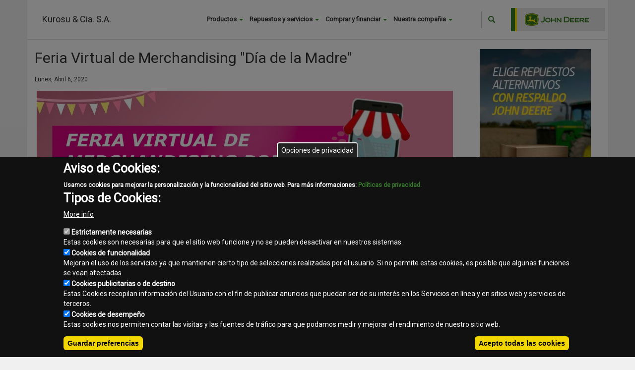

--- FILE ---
content_type: text/html; charset=UTF-8
request_url: https://www.kurosu.com.py/node/3753
body_size: 10881
content:
<!DOCTYPE html>
<html  lang="es" dir="ltr" prefix="content: http://purl.org/rss/1.0/modules/content/  dc: http://purl.org/dc/terms/  foaf: http://xmlns.com/foaf/0.1/  og: http://ogp.me/ns#  rdfs: http://www.w3.org/2000/01/rdf-schema#  schema: http://schema.org/  sioc: http://rdfs.org/sioc/ns#  sioct: http://rdfs.org/sioc/types#  skos: http://www.w3.org/2004/02/skos/core#  xsd: http://www.w3.org/2001/XMLSchema# ">
  <head>
    <meta charset="utf-8" />
<script>(function(i,s,o,g,r,a,m){i["GoogleAnalyticsObject"]=r;i[r]=i[r]||function(){(i[r].q=i[r].q||[]).push(arguments)},i[r].l=1*new Date();a=s.createElement(o),m=s.getElementsByTagName(o)[0];a.async=1;a.src=g;m.parentNode.insertBefore(a,m)})(window,document,"script","//www.google-analytics.com/analytics.js","ga");ga("create", "UA-10184072-17", {"cookieDomain":"auto"});ga("send", "pageview");</script>
<meta name="title" content="Feria Virtual de Merchandising &quot;Día de la Madre&quot; | Kurosu &amp; Cia. S.A." />
<meta name="description" content="Lo esperamos en las Sucursales de KUROSU &amp; CIA. con descuentos y un sorteo imperdible.

Aproveche los descuentos hasta el 30% en toda la línea de vestimentas: remeras, camperas termos, cuadernos para regalar o regalarse en esta fecha tan especial.

Además de descuentos hasta el 25% en la línea de juguetes.

Promoción valida hasta el 13-05-2020

Realizando sus pedidos por nuestros canales oficiales accederá a estos fabulosos descuentos además estará participando del sorteo de una bota John Deere." />
<meta name="keywords" content="John Deere, Kurosu &amp; Cia, Feria Virtual de Merchandising &quot;Día de la Madre&quot;" />
<meta name="Generator" content="Drupal 8 (https://www.drupal.org)" />
<meta name="MobileOptimized" content="width" />
<meta name="HandheldFriendly" content="true" />
<meta name="viewport" content="width=device-width, initial-scale=1.0" />
<script>function euCookieComplianceLoadScripts(category) {var scriptTag = document.createElement("script");scriptTag.src = "\/modules\/contrib\/eu_cookie_compliance\/js\/new.js";document.body.appendChild(scriptTag);}</script>
<style>div#sliding-popup, div#sliding-popup .eu-cookie-withdraw-banner, .eu-cookie-withdraw-tab {background: #222} div#sliding-popup.eu-cookie-withdraw-wrapper { background: transparent; } #sliding-popup h1, #sliding-popup h2, #sliding-popup h3, #sliding-popup p, #sliding-popup label, #sliding-popup div, .eu-cookie-compliance-more-button, .eu-cookie-compliance-secondary-button, .eu-cookie-withdraw-tab { color: #ffffff;} .eu-cookie-withdraw-tab { border-color: #ffffff;}</style>
<link rel="stylesheet" href="/font.css" media="all" />
<link rel="shortcut icon" href="/themes/JD2017/favicon.ico" type="image/vnd.microsoft.icon" />
<link rel="alternate" hreflang="es" href="http://www.kurosu.com.py/node/3753" />
<link rel="canonical" href="/node/3753" />
<link rel="shortlink" href="/node/3753" />
<link rel="revision" href="/node/3753" />
<script>window.a2a_config=window.a2a_config||{};a2a_config.callbacks=a2a_config.callbacks||[];a2a_config.templates=a2a_config.templates||{};</script>

    <title>Feria Virtual de Merchandising &quot;Día de la Madre&quot; | Kurosu &amp; Cia. S.A.</title>
    <link rel="stylesheet" href="/core/modules/system/css/components/align.module.css?t42r3s" media="all" />
<link rel="stylesheet" href="/core/modules/system/css/components/fieldgroup.module.css?t42r3s" media="all" />
<link rel="stylesheet" href="/core/modules/system/css/components/container-inline.module.css?t42r3s" media="all" />
<link rel="stylesheet" href="/core/modules/system/css/components/clearfix.module.css?t42r3s" media="all" />
<link rel="stylesheet" href="/core/modules/system/css/components/details.module.css?t42r3s" media="all" />
<link rel="stylesheet" href="/core/modules/system/css/components/hidden.module.css?t42r3s" media="all" />
<link rel="stylesheet" href="/core/modules/system/css/components/item-list.module.css?t42r3s" media="all" />
<link rel="stylesheet" href="/core/modules/system/css/components/js.module.css?t42r3s" media="all" />
<link rel="stylesheet" href="/core/modules/system/css/components/nowrap.module.css?t42r3s" media="all" />
<link rel="stylesheet" href="/core/modules/system/css/components/position-container.module.css?t42r3s" media="all" />
<link rel="stylesheet" href="/core/modules/system/css/components/progress.module.css?t42r3s" media="all" />
<link rel="stylesheet" href="/core/modules/system/css/components/reset-appearance.module.css?t42r3s" media="all" />
<link rel="stylesheet" href="/core/modules/system/css/components/resize.module.css?t42r3s" media="all" />
<link rel="stylesheet" href="/core/modules/system/css/components/sticky-header.module.css?t42r3s" media="all" />
<link rel="stylesheet" href="/core/modules/system/css/components/system-status-counter.css?t42r3s" media="all" />
<link rel="stylesheet" href="/core/modules/system/css/components/system-status-report-counters.css?t42r3s" media="all" />
<link rel="stylesheet" href="/core/modules/system/css/components/system-status-report-general-info.css?t42r3s" media="all" />
<link rel="stylesheet" href="/core/modules/system/css/components/tablesort.module.css?t42r3s" media="all" />
<link rel="stylesheet" href="/core/modules/system/css/components/tree-child.module.css?t42r3s" media="all" />
<link rel="stylesheet" href="/libraries/spectrum/spectrum.css?t42r3s" media="all" />
<link rel="stylesheet" href="/core/modules/views/css/views.module.css?t42r3s" media="all" />
<link rel="stylesheet" href="/modules/contrib/eu_cookie_compliance/css/eu_cookie_compliance.css?t42r3s" media="all" />
<link rel="stylesheet" href="/modules/contrib/addtoany/css/addtoany.css?t42r3s" media="all" />
<link rel="stylesheet" href="/modules/contrib/colorbox/styles/default/colorbox_style.css?t42r3s" media="all" />
<link rel="stylesheet" href="/themes/JD2017/css/external/jd-2017-components.css?t42r3s" media="all" />
<link rel="stylesheet" href="/modules/custom/whatsapp/css/style.css?t42r3s" media="all" />
<link rel="stylesheet" href="//cdn.jsdelivr.net/bootstrap/3.3.7/css/bootstrap.css" media="all" />
<link rel="stylesheet" href="/themes/bootstrap/css/3.3.7/overrides.min.css?t42r3s" media="all" />
<link rel="stylesheet" href="https://fonts.googleapis.com/css?family=Roboto" media="all" />
<link rel="stylesheet" href="/themes/JD2017/css/style.css?t42r3s" media="all" />
<link rel="stylesheet" href="/themes/JD2017/css/responsive.css?t42r3s" media="all" />

    
<!--[if lte IE 8]>
<script src="/core/assets/vendor/html5shiv/html5shiv.min.js?v=3.7.3"></script>
<![endif]-->

    
        
    
  </head>
  <body data-banner-page="section:news" class="fontyourface role-anonymous path-node page-node-type-section-content has-glyphicons dwm2017">
    <noscript></noscript>
    <a href="#main-content" class="visually-hidden focusable skip-link">
      Pasar al contenido principal
    </a>
    
      <div class="dialog-off-canvas-main-canvas" data-off-canvas-main-canvas>
      <div role="main" class="main-container container js-quickedit-main-content ">
    <div class="row">
     
                              <div class="col-sm-12 site-header  " role="heading" style=" ">
              <div class="region region-header">
      
  <div class="col-md-1 col-xs-2 menu-toggle">
    <button>
      <svg x="0px" y="0px" width="512px" height="22px" viewBox="0 0 459 459" style="enable-background:new 0 0 459 459;" xml:space="preserve"><g><g id="menu"><path d="M0,382.5h459v-51H0V382.5z M0,255h459v-51H0V255z M0,76.5v51h459v-51H0z" fill="#222222"/></g></g></svg>
    </button>
  </div>
  <div class="site-title col-lg-4 col-md-5 col-xs-7">
                        <div>
                                <a class="site-name" href="/" title="Inicio" rel="home">Kurosu &amp; Cia. S.A.</a>
                        </div>
      </div>
<div class="search-block-form block block-search block-search-form-block col-md-2 col-xs-3" data-drupal-selector="search-block-form" id="block-jd2017-search" role="search">
  
      <h2 class="visually-hidden">Search</h2>
    
      <form action="/search/node" method="get" id="search-block-form" accept-charset="UTF-8">
  <div class="form-item js-form-item form-type-search js-form-type-search form-item-keys js-form-item-keys form-no-label form-group">
      <label for="edit-keys" class="control-label sr-only">Buscar</label>
  
  
  <div class="input-group"><input title="Escriba lo que quiere buscar." data-drupal-selector="edit-keys" class="form-search form-control" placeholder="Buscar" type="search" id="edit-keys" name="keys" value="" size="15" maxlength="128" /><span class="input-group-btn"><button type="submit" value="Buscar" class="button js-form-submit form-submit btn-primary btn icon-only" name=""><span class="sr-only">Buscar</span><span class="icon glyphicon glyphicon-search" aria-hidden="true"></span></button></span></div>

  
  
      <div id="edit-keys--description" class="description help-block">
      Escriba lo que quiere buscar.
    </div>
  </div>
<div class="form-actions form-group js-form-wrapper form-wrapper" data-drupal-selector="edit-actions" id="edit-actions"></div>

</form>

  </div>
<nav role="navigation" aria-labelledby="block-mainmenu-menu" id="block-mainmenu">
            
  <h2 class="visually-hidden" id="block-mainmenu-menu">Main menu</h2>
  

                      <ul class="menu nav">
         
                        <li class="expanded dropdown">
        <a href="#products_jd" class="dropdown-toggle" data-toggle="dropdown">Productos <span class="caret"></span></a>
                                  <ul class="menu dropdown-menu">
                            <li class="expanded dropdown">
                <a href="http://www.kurosu.com.py/page/es/agricultura/" >Agricultura</a>
            </li>
                    <li class="expanded dropdown">
                <a href="http://www.kurosu.com.py/page/es/construcción/" >Construcción</a>
            </li>
                    <li class="expanded dropdown">
                <a href="http://www.kurosu.com.py/page/es/forestal/" >Forestales</a>
            </li>
                    <li class="expanded dropdown">
                <a href="http://www.kurosu.com.py/page/es/equipos-de-golf/" >Golf</a>
            </li>
                    <li class="expanded dropdown">
                <a href="http://www.kurosu.com.py/page/es/equipos-de-jardín/" >Equipos de Jardín</a>
            </li>
                    <li class="expanded dropdown">
                <a href="http://www.kurosu.com.py/page/es/motores-y-transmisiones/" >Motores</a>
            </li>
             
                        <li class="expanded dropdown">
        <a href="/content/other_products" target="" rel="no_delete no_edit" data-drupal-link-system-path="content/other_products">Otros productos</a>
                  </li>
                        <li class="expanded dropdown">
        <a href="" target="" rel="" class="hidden" title="hidden" data-drupal-link-system-path="&lt;front&gt;">hidden</a>
                  </li>
                        <li class="expanded dropdown">
        <a href="https://www.machinefinder.com/ww/es-PY/mf" target="" rel="">Usados</a>
                  </li>
        </ul>
  
            </li>
                        <li class="expanded dropdown">
        <a href="#parts_jd" class="dropdown-toggle" data-toggle="dropdown">Repuestos y servicios <span class="caret"></span></a>
                                  <ul class="menu dropdown-menu">
                            <li class="expanded dropdown">
                <a href="http://www.kurosu.com.py/page/es/repuestos-servicio/paquetes-de-soluciones-integrales/" >Paquetes de Soluciones Integrales</a>
            </li>
                    <li class="expanded dropdown">
                <a href="http://www.kurosu.com.py/page/es/repuestos-servicio/entrenamiento-y-manuales/" >Manuales y Entrenamiento</a>
            </li>
                    <li class="expanded dropdown">
                <a href="http://www.kurosu.com.py/page/es/repuestos-servicio/servicio-especializado-y-de-optimización/" >Servicio Especializado</a>
            </li>
                    <li class="expanded dropdown">
                <a href="http://www.kurosu.com.py/page/es/repuestos-servicio/entrenamiento-y-manuales/simuladores/simuladores-de-construcción/" >Simuladores De Construcción</a>
            </li>
                    <li class="expanded dropdown">
                <a href="http://www.kurosu.com.py/page/es/repuestos-servicio/repuestos/" >Repuestos</a>
            </li>
                    <li class="expanded dropdown">
                <a href="http://www.kurosu.com.py/page/es/repuestos-servicio/garantía-y-programas-de-mejora/" >Garantía y Programas de Mejora</a>
            </li>
                    <li class="expanded dropdown">
                <a href="http://www.kurosu.com.py/page/es/repuestos-servicio/garantía-y-programas-de-mejora/paquetes-de-servicio-extendidos/construcción/" >Construcción</a>
            </li>
                    <li class="expanded dropdown">
                <a href="http://www.kurosu.com.py/page/es/repuestos-servicio/connected-support/" >Connected Support</a>
            </li>
             
                        <li class="expanded dropdown">
        <a href="/content/promotions" target="" rel="no_delete no_edit" data-drupal-link-system-path="content/promotions">Promociones</a>
                  </li>
                        <li class="expanded dropdown">
        <a href="/content/our_services" target="" rel="no_delete no_edit parent_locked" data-drupal-link-system-path="content/our_services">Nuestros servicios</a>
                  </li>
        </ul>
  
            </li>
                        <li class="expanded dropdown">
        <a href="" class="dropdown-toggle" data-toggle="dropdown">Comprar y financiar <span class="caret"></span></a>
                                  <ul class="menu dropdown-menu">
         
                        <li class="expanded dropdown">
        <a href="/content/financing" target="" rel="no_delete no_edit " data-drupal-link-system-path="content/financing">Financiación</a>
                  </li>
                        <li class="expanded dropdown">
        <a href="http://www.kurosu.com.py/content/jd_collection">Colección - John Deere</a>
                  </li>
        </ul>
  
            </li>
                        <li class="expanded dropdown">
        <a href="" class="dropdown-toggle" data-toggle="dropdown">Nuestra compañia <span class="caret"></span></a>
                                  <ul class="menu dropdown-menu">
         
                        <li class="expanded dropdown">
        <a href="/content/about_us" target="" rel="no_delete no_edit " data-drupal-link-system-path="content/about_us">Sobre nosotros</a>
                  </li>
                        <li class="expanded dropdown">
        <a href="/staff" target="" rel="no_delete no_edit " data-drupal-link-system-path="staff">Nuestra gente</a>
                  </li>
                        <li class="expanded dropdown">
        <a href="/location" target="" rel="no_delete no_edit " data-drupal-link-system-path="location">Ubicaciones</a>
                  </li>
                        <li class="expanded dropdown">
        <a href="/content/news" target="" rel="no_delete no_edit no_enable" data-drupal-link-system-path="content/news">Noticias</a>
                  </li>
                        <li class="expanded dropdown">
        <a href="/image-galleries" target="" rel="no_delete no_edit" data-drupal-link-system-path="image-galleries">Galerías de imágenes</a>
                  </li>
                        <li class="expanded dropdown">
        <a href="/video-galleries" target="" rel="no_delete no_edit " data-drupal-link-system-path="video-galleries">Galería de videos</a>
                  </li>
                        <li class="expanded dropdown">
        <a href="/send/form/contact" target="" rel="no_delete no_edit no_enable" data-drupal-link-system-path="send/form/contact">Contacto</a>
                  </li>
                        <li class="expanded dropdown">
        <a href="/content/informacion_financiera" target="" rel="" data-drupal-link-system-path="content/informacion_financiera">Información Financiera</a>
                  </li>
                        <li class="expanded dropdown">
        <a href="https://portal.kurosuycia.com.py/formularioReclamos">Denuncias</a>
                  </li>
        </ul>
  
            </li>
        </ul>
  


  </nav>

  </div>

          </div>
                          
                  
                  <section class="col-sm-9">


                
                
                
                          <a id="main-content"></a>
            <div class="region region-content">
    <section id="block-jd2017-help" role="complementary" class="block block-help block-help-block clearfix">
  
    

      
  </section>

    <h1 class="page-header"><span>Feria Virtual de Merchandising &quot;Día de la Madre&quot;</span>
</h1>


      <article data-history-node-id="3753" role="article" about="/node/3753" class="section-content full clearfix node-external">

  
    

  
  <div class="content">
    
            <div class="field field--name-field-date field--type-datetime field--label-hidden field--item">Lunes, Abril 6, 2020</div>
      
            <div class="field field--name-field-summary-image field--type-image field--label-hidden field--item">  <img src="/sites/kurosu.com.py/files/2020-05/Imagen%201%20Merchandising%20Madres%20John%20Deere%20Kurosu.jpg" width="1200" height="1200" alt="" typeof="foaf:Image" class="img-responsive" />

</div>
      
            <div class="field field--name-body field--type-text-with-summary field--label-hidden field--item"><p>Lo esperamos en las Sucursales de KUROSU &amp; CIA. con descuentos y un sorteo imperdible.</p>

<p>Aproveche los descuentos hasta el 30% en toda la línea de vestimentas: remeras, camperas termos, cuadernos para regalar o regalarse en esta fecha tan especial.</p>

<p>Además de descuentos hasta el 25% en la línea de juguetes.</p>

<p>Promoción valida hasta el 13-05-2020</p>

<p>Realizando sus pedidos por nuestros canales oficiales accederá a estos fabulosos descuentos además estará participando del sorteo de una bota John Deere.</p>

<p>Facebook: <a href="https://www.facebook.com/KurosuyCia/">Kurosu &amp; Cia</a><br />
Instagram: <a href="https://www.instagram.com/kurosuycia/?hl=es-la">kurosuycia</a><br />
Sitio Web: www.kurosu.com.py<br />
Correo: kurosu@kurosu.com.py<br />
WhatsApp: 0984 430066</p>

<p>Fecha del sorteo: 16-05-2020.</p>
<img alt="" data-entity-type="file" data-entity-uuid="b714e681-5423-4d5d-af6e-9b4fac83b01a" src="/sites/kurosu.com.py/files/inline-images/Imagen%202%20Merchandising%20Madres%20John%20Deere%20Kurosu.jpg" class="align-center" />
<p> </p></div>
      
  </div>
  
  <br /><br />
  <h5>Share</h5>
    <div class="a2a_kit a2a_kit_size_20 a2a_default_style"  data-a2a-icon-color="#666">
        <a class="a2a_button_facebook"></a>
        <a class="a2a_button_twitter"></a>
        <a class="a2a_button_google_plus"></a>
        <a class="a2a_button_email"></a>
    </div>


</article>

<section id="block-whatsapp" class="block block-whatsapp clearfix">
  
    

      <a href="https://wa.me/595986123000" class="float" target="_blank">
                    <img class="whatsapp" alt="Whatsapp logo" src="https://www.kurosu.com.py/themes/JD2017/img/whatsapp-logo-1.png">
                </a>
  </section>


  </div>

              </section>

                              <aside class="col-sm-3" role="complementary">
              <div class="well region region-sidebar-second">
    <section class="views-element-container block block-views block-views-blockweb-block-banners-block-banner-sidebar clearfix" id="block-views-block-web-block-banners-block-banner-sidebar">
  
    

      <div class="form-group"><div class="view view-web-block-banners view-id-web_block_banners view-display-id-block_banner_sidebar js-view-dom-id-4e3cccbb9f0819f0cfc59a860b9a52a77d6bfb6961b0968e27349f9c32a3845d">
  
    
      <div class="view-header">
      <a class="btn btn-default btn-add-banner" type="button" data-dwm-region="block_banner_sidebar" href="#block-bannerviewblock">Agregar banner</a>
    </div>
      
      <div class="view-content">
          <div class="views-row">
    <article data-history-node-id="3996" role="article" about="/index.php/node/3996" class="banner teaser clearfix">

        <div class="content">
                    <a href="https://www.kurosu.com.py/page/es/repuestos-servicio/repuestos/" rel="nofollow"   class="banner_image"

                    
            >
            <span class="banner_link baner_link_position_middle_left">
                              <br />
                            </span>

                                    <picture>
                                                <source srcset="https://www.repository.dealerwebmanager.com/sites/repository.dealerwebmanager.com/files/2022-02/jd-all-makes-banners-web-225x450.jpg" title="" >
                        <img src="https://www.repository.dealerwebmanager.com/sites/repository.dealerwebmanager.com/files/2022-02/jd-all-makes-banners-web-225x450.jpg" alt="" title="" />
                    </picture>
                            </a>
            </div>
</article>

  </div>
    <div class="views-row">
    <article data-history-node-id="3995" role="article" about="/index.php/node/3995" class="banner teaser clearfix">

        <div class="content">
                    <a href="https://www.youtube.com/watch?v=zPG9qQsSg6w" rel="nofollow"   class="banner_image"

                    
            >
            <span class="banner_link baner_link_position_middle_left">
                              <br />
                            </span>

                                    <picture>
                                                <source srcset="https://www.repository.dealerwebmanager.com/sites/repository.dealerwebmanager.com/files/2022-06/JD_BannersWeb_6M-225x450.jpg" title="" >
                        <img src="https://www.repository.dealerwebmanager.com/sites/repository.dealerwebmanager.com/files/2022-06/JD_BannersWeb_6M-225x450.jpg" alt="" title="" />
                    </picture>
                            </a>
            </div>
</article>

  </div>
    <div class="views-row">
    <article data-history-node-id="3994" role="article" about="/index.php/node/3994" class="banner teaser clearfix">

        <div class="content">
                    <a href="https://www.kurosu.com.py/page/es/pla/" rel="nofollow"   class="banner_image"

                    
            >
            <span class="banner_link baner_link_position_middle_left">
                              <br />
                            </span>

                                    <picture>
                                                <source srcset="https://www.repository.dealerwebmanager.com/sites/repository.dealerwebmanager.com/files/2022-08/JD-ADELANTE-PLA-banners-225x450px.jpg" title="" >
                        <img src="https://www.repository.dealerwebmanager.com/sites/repository.dealerwebmanager.com/files/2022-08/JD-ADELANTE-PLA-banners-225x450px.jpg" alt="" title="" />
                    </picture>
                            </a>
            </div>
</article>

  </div>
    <div class="views-row">
    <article data-history-node-id="3830" role="article" lang="en" about="/index.php/node/3830" class="banner teaser clearfix">

        <div class="content">
                    <a href="http://www.kurosu.com.py/page/es/cargadores-de-ruedas/" rel="nofollow"   class="banner_image"

                    
            >
            <span class="banner_link baner_link_position_middle_left">
                              <br />
                            </span>

                                    <picture>
                                                <source srcset="/sites/kurosu.com.py/files/225x450_0.jpg" title="" >
                                                <img src="/sites/kurosu.com.py/files/225x450_0.jpg" alt="" title="" />
                    </picture>
                            </a>
            </div>
</article>

  </div>
    <div class="views-row">
    <article data-history-node-id="3439" role="article" lang="en" about="/index.php/node/3439" class="banner teaser clearfix">

        <div class="content">
                    <a href="http://www.kurosu.com.py/node/3437" rel="nofollow"   class="banner_image"

                    
            >
            <span class="banner_link baner_link_position_middle_left">
                              <br />
                            </span>

                                    <picture>
                                                <source srcset="/sites/kurosu.com.py/files/JD_PowerGard_225x450px.jpg" title="Proteja a su John Deere como se merece" >
                                                <img src="/sites/kurosu.com.py/files/JD_PowerGard_225x450px.jpg" alt="Proteja a su John Deere como se merece" title="Proteja a su John Deere como se merece" />
                    </picture>
                            </a>
            </div>
</article>

  </div>
    <div class="views-row">
    <article data-history-node-id="3430" role="article" about="/index.php/node/3430" class="banner teaser clearfix">

        <div class="content">
                    <a href="http://www.kurosu.com.py/page/es/repuestos-servicio/repuestos/" rel="nofollow"   class="banner_image"

                    
            >
            <span class="banner_link baner_link_position_middle_left">
                              <br />
                            </span>

                                    <picture>
                                                <source srcset="http://www.repository.dealerwebmanager.com/sites/repository.dealerwebmanager.com/files/2018-02/JD_Calidad_225x450px.jpg" title="" >
                        <img src="http://www.repository.dealerwebmanager.com/sites/repository.dealerwebmanager.com/files/2018-02/JD_Calidad_225x450px.jpg" alt="" title="" />
                    </picture>
                            </a>
            </div>
</article>

  </div>

    </div>
  
          </div>
</div>

  </section>


  </div>

          </aside>
                  </div>
  </div>

      <footer class="footer container" role="contentinfo">
        <div class="region region-footer">
    <section class="views-element-container block block-views block-views-blockweb-block-social-media-block-1 clearfix" id="block-views-block-web-block-social-media-block-1">
  
    

      <div class="form-group"><div class="view view-web-block-social-media view-id-web_block_social_media view-display-id-block_1 js-view-dom-id-2d56417abf4e91addfbb9d85113fc2bf8bb7a72500e2ca99323a0723c3439da1">
  
    
      
      <div class="view-content">
          <div class="views-row">
    
<div class="views-field views-field-field-link">  <div class="field-content"><a href="https://www.youtube.com/channel/UClr8idNjftLxuVPIM9GGZEg" class="link link-image social-network-link" alt="Suscribete en nuestro canal de Youtube " title="Suscribete en nuestro canal de Youtube " target="_blank">  <img src="/sites/kurosu.com.py/files/styles/thumbnail/public/2017-01/youtube.png?itok=Xa0aH6vq" width="100" height="100" alt="Youtube" typeof="Image" class="img-responsive" />


</a></div></div>
  </div>
    <div class="views-row">
    
<div class="views-field views-field-field-link">  <div class="field-content"><a href="https://www.instagram.com/kurosuycia/" class="link link-image social-network-link" alt="Seguinos en Instagram " title="Seguinos en Instagram " target="_blank">  <img src="/sites/kurosu.com.py/files/styles/thumbnail/public/2017-01/instagram.png?itok=E9WBi7Cp" width="100" height="100" alt="Instagram" typeof="Image" class="img-responsive" />


</a></div></div>
  </div>
    <div class="views-row">
    
<div class="views-field views-field-field-link">  <div class="field-content"><a href="https://www.facebook.com/Kurosu-Cia-631271840250898/" class="link link-image social-network-link" alt="Seguinos en Facebook " title="Seguinos en Facebook " target="_blank">  <img src="/sites/kurosu.com.py/files/styles/thumbnail/public/2017-01/facebook_0.png?itok=_KirD9kc" width="100" height="100" alt="Facebook" typeof="Image" class="img-responsive" />


</a></div></div>
  </div>

    </div>
  
          </div>
</div>

  </section>

<nav role="navigation" aria-labelledby="block-jd2017-footer-menu" id="block-jd2017-footer">
            
  <h2 class="visually-hidden" id="block-jd2017-footer-menu">Footer menu</h2>
  

                      <ul class="menu nav">
         
                        <li class="expanded dropdown">
        <a href="/contact" data-drupal-link-system-path="contact">Contacto</a>
                  </li>
                        <li class="expanded dropdown">
        <a href="/sitemap" target="" rel="" data-drupal-link-system-path="sitemap">Mapa del sitio</a>
                  </li>
                        <li class="expanded dropdown">
        <a href="/content/privacy" target="" rel="" data-drupal-link-system-path="content/privacy">Normas de privacidad</a>
                  </li>
                        <li class="expanded dropdown">
        <a href="/content/legal" target="" rel="" data-drupal-link-system-path="content/legal">Aviso legal</a>
                  </li>
        </ul>
  


  </nav>
<section id="block-legalnoticeblock" class="block block-general-dwm block-legal-notice-block clearfix">
  
    

      <p><small>Copyright © 2026 - Kurosu &amp; Cia. S.A.. Todos los derechos reservados. </small></p>
  </section>


  </div>

    </footer>
  
  </div>

    
    <script type="application/json" data-drupal-selector="drupal-settings-json">{"path":{"baseUrl":"\/","scriptPath":null,"pathPrefix":"","currentPath":"node\/3753","currentPathIsAdmin":false,"isFront":false,"currentLanguage":"es"},"pluralDelimiter":"\u0003","colorbox":{"opacity":"0.85","current":"{current} of {total}","previous":"\u00ab Prev","next":"Next \u00bb","close":"Close","maxWidth":"98%","maxHeight":"98%","fixed":true,"mobiledetect":true,"mobiledevicewidth":"480px"},"color_field":{"color_field_widget_spectrum":{"show_palette":"1","palette":"[\u0022#367C2B\u0022,\u0022#FDDA01\u0022,\u0022#E5E6E6\u0022,\u0022#FFFFFF\u0022,\u0022#EFF0F0\u0022,\u0022#C2C2C2\u0022,\u0022#666666\u0022,\u0022#222222\u0022,\u0022#D5D5D5\u0022,\u0022#F0AB00\u0022,\u0022#5E6A71\u0022,\u0022#484944\u0022]","show_palette_only":"1","show_buttons":"1","show_input":"0","allow_empty":"0","show_alpha":false}},"google_analytics":{"trackOutbound":true,"trackMailto":true,"trackDownload":true,"trackDownloadExtensions":"7z|aac|arc|arj|asf|asx|avi|bin|csv|doc(x|m)?|dot(x|m)?|exe|flv|gif|gz|gzip|hqx|jar|jpe?g|js|mp(2|3|4|e?g)|mov(ie)?|msi|msp|pdf|phps|png|ppt(x|m)?|pot(x|m)?|pps(x|m)?|ppam|sld(x|m)?|thmx|qtm?|ra(m|r)?|sea|sit|tar|tgz|torrent|txt|wav|wma|wmv|wpd|xls(x|m|b)?|xlt(x|m)|xlam|xml|z|zip","trackColorbox":true},"usuario_unico":{"script_url":"http:\/\/accounts.autologica.com\/js\/menuUniqueUser.js","service_url":"http:\/\/accounts.autologica.com\/","id_user":null,"id_product":42,"culture":"es"},"eu_cookie_compliance":{"popup_enabled":true,"popup_agreed_enabled":false,"popup_hide_agreed":false,"popup_clicking_confirmation":false,"popup_scrolling_confirmation":false,"popup_html_info":"\u003Cbutton type=\u0022button\u0022 class=\u0022eu-cookie-withdraw-tab\u0022\u003EOpciones de privacidad\u003C\/button\u003E\n\u003Cdiv class=\u0022eu-cookie-compliance-banner eu-cookie-compliance-banner-info eu-cookie-compliance-banner--categories\u0022\u003E\n  \u003Cdiv class=\u0022popup-content info eu-cookie-compliance-content\u0022\u003E\n    \u003Cdiv id=\u0022popup-text\u0022 class=\u0022eu-cookie-compliance-message\u0022\u003E\n      \u003Ch2\u003EAviso de Cookies:\u003C\/h2\u003E\u003Cdiv id=\u0022gris\u0022\u003E\u00a0\u003C\/div\u003E\u003Cp\u003EUsamos cookies para mejorar la personalizaci\u00f3n y la funcionalidad del sitio web. Para m\u00e1s informaciones: \u003Ca href=\u0022https:\/\/www.kurosu.com.py\/content\/privacy\u0022 target=\u0022_blank\u0022\u003EPol\u00edticas de privacidad.\u003C\/a\u003E\u003C\/p\u003E\u003Ch2\u003ETipos de Cookies:\u003C\/h2\u003E\n              \u003Cbutton type=\u0022button\u0022 class=\u0022find-more-button eu-cookie-compliance-more-button\u0022\u003EMore info\u003C\/button\u003E\n          \u003C\/div\u003E\n\n          \u003Cdiv id=\u0022eu-cookie-compliance-categories\u0022 class=\u0022eu-cookie-compliance-categories\u0022\u003E\n                  \u003Cdiv class=\u0022eu-cookie-compliance-category\u0022\u003E\n            \u003Cdiv\u003E\n              \u003Cinput type=\u0022checkbox\u0022 name=\u0022cookie-categories\u0022 id=\u0022cookie-category-enec\u0022\n                     value=\u0022enec\u0022  checked disabled\u003E\n              \u003Clabel for=\u0022cookie-category-enec\u0022\u003EEstrictamente necesarias\u003C\/label\u003E\n            \u003C\/div\u003E\n                          \u003Cdiv class=\u0022eu-cookie-compliance-category-description\u0022\u003EEstas cookies son necesarias para que el sitio web funcione y no se pueden desactivar en nuestros sistemas.\u003C\/div\u003E\n                      \u003C\/div\u003E\n                  \u003Cdiv class=\u0022eu-cookie-compliance-category\u0022\u003E\n            \u003Cdiv\u003E\n              \u003Cinput type=\u0022checkbox\u0022 name=\u0022cookie-categories\u0022 id=\u0022cookie-category-func\u0022\n                     value=\u0022func\u0022 \u003E\n              \u003Clabel for=\u0022cookie-category-func\u0022\u003ECookies de funcionalidad\u003C\/label\u003E\n            \u003C\/div\u003E\n                          \u003Cdiv class=\u0022eu-cookie-compliance-category-description\u0022\u003EMejoran el uso de los servicios ya que mantienen cierto tipo de selecciones realizadas por el usuario. Si no permite estas cookies, es posible que algunas funciones se vean afectadas.\u003C\/div\u003E\n                      \u003C\/div\u003E\n                  \u003Cdiv class=\u0022eu-cookie-compliance-category\u0022\u003E\n            \u003Cdiv\u003E\n              \u003Cinput type=\u0022checkbox\u0022 name=\u0022cookie-categories\u0022 id=\u0022cookie-category-etc\u0022\n                     value=\u0022etc\u0022 \u003E\n              \u003Clabel for=\u0022cookie-category-etc\u0022\u003ECookies publicitarias o de destino\u003C\/label\u003E\n            \u003C\/div\u003E\n                          \u003Cdiv class=\u0022eu-cookie-compliance-category-description\u0022\u003EEstas Cookies recopilan informaci\u00f3n del Usuario con el fin de publicar anuncios que puedan ser de su inter\u00e9s en los Servicios en l\u00ednea y en sitios web y servicios de terceros.\u003C\/div\u003E\n                      \u003C\/div\u003E\n                  \u003Cdiv class=\u0022eu-cookie-compliance-category\u0022\u003E\n            \u003Cdiv\u003E\n              \u003Cinput type=\u0022checkbox\u0022 name=\u0022cookie-categories\u0022 id=\u0022cookie-category-terc\u0022\n                     value=\u0022terc\u0022 \u003E\n              \u003Clabel for=\u0022cookie-category-terc\u0022\u003ECookies de desempe\u00f1o\u003C\/label\u003E\n            \u003C\/div\u003E\n                          \u003Cdiv class=\u0022eu-cookie-compliance-category-description\u0022\u003EEstas cookies nos permiten contar las visitas y las fuentes de tr\u00e1fico para que podamos medir y mejorar el rendimiento de nuestro sitio web.\u003C\/div\u003E\n                      \u003C\/div\u003E\n                          \u003Cdiv class=\u0022eu-cookie-compliance-categories-buttons\u0022\u003E\n            \u003Cbutton type=\u0022button\u0022\n                    class=\u0022eu-cookie-compliance-save-preferences-button\u0022\u003EGuardar preferencias\u003C\/button\u003E\n          \u003C\/div\u003E\n              \u003C\/div\u003E\n    \n    \u003Cdiv id=\u0022popup-buttons\u0022 class=\u0022eu-cookie-compliance-buttons eu-cookie-compliance-has-categories\u0022\u003E\n      \u003Cbutton type=\u0022button\u0022 class=\u0022agree-button eu-cookie-compliance-default-button\u0022\u003EAcepto todas las cookies\u003C\/button\u003E\n              \u003Cbutton type=\u0022button\u0022 class=\u0022eu-cookie-withdraw-button hidden\u0022\u003ERevocar consentimiento\u003C\/button\u003E\n          \u003C\/div\u003E\n  \u003C\/div\u003E\n\u003C\/div\u003E","use_mobile_message":false,"mobile_popup_html_info":"\u003Cbutton type=\u0022button\u0022 class=\u0022eu-cookie-withdraw-tab\u0022\u003EOpciones de privacidad\u003C\/button\u003E\n\u003Cdiv class=\u0022eu-cookie-compliance-banner eu-cookie-compliance-banner-info eu-cookie-compliance-banner--categories\u0022\u003E\n  \u003Cdiv class=\u0022popup-content info eu-cookie-compliance-content\u0022\u003E\n    \u003Cdiv id=\u0022popup-text\u0022 class=\u0022eu-cookie-compliance-message\u0022\u003E\n      \n              \u003Cbutton type=\u0022button\u0022 class=\u0022find-more-button eu-cookie-compliance-more-button\u0022\u003EMore info\u003C\/button\u003E\n          \u003C\/div\u003E\n\n          \u003Cdiv id=\u0022eu-cookie-compliance-categories\u0022 class=\u0022eu-cookie-compliance-categories\u0022\u003E\n                  \u003Cdiv class=\u0022eu-cookie-compliance-category\u0022\u003E\n            \u003Cdiv\u003E\n              \u003Cinput type=\u0022checkbox\u0022 name=\u0022cookie-categories\u0022 id=\u0022cookie-category-enec\u0022\n                     value=\u0022enec\u0022  checked disabled\u003E\n              \u003Clabel for=\u0022cookie-category-enec\u0022\u003EEstrictamente necesarias\u003C\/label\u003E\n            \u003C\/div\u003E\n                          \u003Cdiv class=\u0022eu-cookie-compliance-category-description\u0022\u003EEstas cookies son necesarias para que el sitio web funcione y no se pueden desactivar en nuestros sistemas.\u003C\/div\u003E\n                      \u003C\/div\u003E\n                  \u003Cdiv class=\u0022eu-cookie-compliance-category\u0022\u003E\n            \u003Cdiv\u003E\n              \u003Cinput type=\u0022checkbox\u0022 name=\u0022cookie-categories\u0022 id=\u0022cookie-category-func\u0022\n                     value=\u0022func\u0022 \u003E\n              \u003Clabel for=\u0022cookie-category-func\u0022\u003ECookies de funcionalidad\u003C\/label\u003E\n            \u003C\/div\u003E\n                          \u003Cdiv class=\u0022eu-cookie-compliance-category-description\u0022\u003EMejoran el uso de los servicios ya que mantienen cierto tipo de selecciones realizadas por el usuario. Si no permite estas cookies, es posible que algunas funciones se vean afectadas.\u003C\/div\u003E\n                      \u003C\/div\u003E\n                  \u003Cdiv class=\u0022eu-cookie-compliance-category\u0022\u003E\n            \u003Cdiv\u003E\n              \u003Cinput type=\u0022checkbox\u0022 name=\u0022cookie-categories\u0022 id=\u0022cookie-category-etc\u0022\n                     value=\u0022etc\u0022 \u003E\n              \u003Clabel for=\u0022cookie-category-etc\u0022\u003ECookies publicitarias o de destino\u003C\/label\u003E\n            \u003C\/div\u003E\n                          \u003Cdiv class=\u0022eu-cookie-compliance-category-description\u0022\u003EEstas Cookies recopilan informaci\u00f3n del Usuario con el fin de publicar anuncios que puedan ser de su inter\u00e9s en los Servicios en l\u00ednea y en sitios web y servicios de terceros.\u003C\/div\u003E\n                      \u003C\/div\u003E\n                  \u003Cdiv class=\u0022eu-cookie-compliance-category\u0022\u003E\n            \u003Cdiv\u003E\n              \u003Cinput type=\u0022checkbox\u0022 name=\u0022cookie-categories\u0022 id=\u0022cookie-category-terc\u0022\n                     value=\u0022terc\u0022 \u003E\n              \u003Clabel for=\u0022cookie-category-terc\u0022\u003ECookies de desempe\u00f1o\u003C\/label\u003E\n            \u003C\/div\u003E\n                          \u003Cdiv class=\u0022eu-cookie-compliance-category-description\u0022\u003EEstas cookies nos permiten contar las visitas y las fuentes de tr\u00e1fico para que podamos medir y mejorar el rendimiento de nuestro sitio web.\u003C\/div\u003E\n                      \u003C\/div\u003E\n                          \u003Cdiv class=\u0022eu-cookie-compliance-categories-buttons\u0022\u003E\n            \u003Cbutton type=\u0022button\u0022\n                    class=\u0022eu-cookie-compliance-save-preferences-button\u0022\u003EGuardar preferencias\u003C\/button\u003E\n          \u003C\/div\u003E\n              \u003C\/div\u003E\n    \n    \u003Cdiv id=\u0022popup-buttons\u0022 class=\u0022eu-cookie-compliance-buttons eu-cookie-compliance-has-categories\u0022\u003E\n      \u003Cbutton type=\u0022button\u0022 class=\u0022agree-button eu-cookie-compliance-default-button\u0022\u003EAcepto todas las cookies\u003C\/button\u003E\n              \u003Cbutton type=\u0022button\u0022 class=\u0022eu-cookie-withdraw-button hidden\u0022\u003ERevocar consentimiento\u003C\/button\u003E\n          \u003C\/div\u003E\n  \u003C\/div\u003E\n\u003C\/div\u003E","mobile_breakpoint":768,"popup_html_agreed":false,"popup_use_bare_css":false,"popup_height":"auto","popup_width":"100%","popup_delay":1000,"popup_link":"https:\/\/www.soloagro.com.ar\/content\/privacy","popup_link_new_window":true,"popup_position":false,"popup_language":"es","store_consent":false,"better_support_for_screen_readers":false,"cookie_name":"","reload_page":true,"domain":"","popup_eu_only_js":false,"cookie_lifetime":100,"cookie_session":0,"disagree_do_not_show_popup":false,"method":"categories","whitelisted_cookies":"terc:_ga\r\nterc:_gat\r\nterc:_gid\r\nterc:LOGIN_INFO\r\nterc:PREF\r\nterc:1P_JAR","withdraw_markup":"\u003Cbutton type=\u0022button\u0022 class=\u0022eu-cookie-withdraw-tab\u0022\u003EOpciones de privacidad\u003C\/button\u003E\n\u003Cdiv class=\u0022eu-cookie-withdraw-banner\u0022\u003E\n  \u003Cdiv class=\u0022popup-content info eu-cookie-compliance-content\u0022\u003E\n    \u003Cdiv id=\u0022popup-text\u0022 class=\u0022eu-cookie-compliance-message\u0022\u003E\n      \u003Ch2\u003EUtilizamos cookies en este sitio web para mejorar su experiencia de usuario.\u003C\/h2\u003E\u003Cp\u003EUsted ha dado su consentimiento para que establezcamos cookies.\u003C\/p\u003E\n    \u003C\/div\u003E\n    \u003Cdiv id=\u0022popup-buttons\u0022 class=\u0022eu-cookie-compliance-buttons\u0022\u003E\n      \u003Cbutton type=\u0022button\u0022 class=\u0022eu-cookie-withdraw-button\u0022\u003ERevocar consentimiento\u003C\/button\u003E\n    \u003C\/div\u003E\n  \u003C\/div\u003E\n\u003C\/div\u003E","withdraw_enabled":true,"withdraw_button_on_info_popup":true,"cookie_categories":["enec","func","etc","terc"],"enable_save_preferences_button":true,"fix_first_cookie_category":true,"select_all_categories_by_default":true},"bootstrap":{"forms_has_error_value_toggle":1,"popover_enabled":1,"popover_animation":1,"popover_container":"body","popover_content":"","popover_delay":"0","popover_html":0,"popover_placement":"right","popover_selector":"","popover_title":"","popover_trigger":"click","popover_trigger_autoclose":1},"ajaxTrustedUrl":{"\/search\/node":true},"user":{"uid":0,"permissionsHash":"db59ae85fd6dcf02c6085d762bb1e4e8ebff218c107eee0879656ecfd2a59872"}}</script>
<script src="/core/assets/vendor/domready/ready.min.js?v=1.0.8"></script>
<script src="/core/assets/vendor/jquery/jquery.min.js?v=3.2.1"></script>
<script src="/core/assets/vendor/underscore/underscore-min.js?v=1.8.3"></script>
<script src="//cdn.jsdelivr.net/bootstrap/3.3.7/js/bootstrap.js"></script>
<script src="/core/assets/vendor/jquery-once/jquery.once.min.js?v=2.2.0"></script>
<script src="/core/misc/drupalSettingsLoader.js?v=8.5.3"></script>
<script src="/sites/kurosu.com.py/files/languages/es_vvFB7H_sXMIX01kbPH6lkPcbJsi9i3S9tLl1MyqObXY.js?t42r3s"></script>
<script src="/core/misc/drupal.js?v=8.5.3"></script>
<script src="/core/misc/drupal.init.js?v=8.5.3"></script>
<script src="https://static.addtoany.com/menu/page.js" async></script>
<script src="/modules/contrib/addtoany/js/addtoany.js?v=8.5.3"></script>
<script src="/libraries/colorbox/jquery.colorbox-min.js?v=8.5.3"></script>
<script src="/modules/contrib/colorbox/js/colorbox.js?v=8.5.3"></script>
<script src="/modules/contrib/colorbox/styles/default/colorbox_style.js?v=8.5.3"></script>
<script src="/modules/contrib/colorbox_inline/js/colorbox_inline.js?t42r3s"></script>
<script src="/themes/JD2017/css/external/jd-2017-components.js?v=1.0.x"></script>
<script src="/libraries/spectrum/spectrum.js?v=1.6.0"></script>
<script src="/modules/contrib/color_field/js/color_field_widget_spectrum.jquery.js?v=1.6.0"></script>
<script src="/modules/contrib/google_analytics/js/google_analytics.js?v=8.5.3"></script>
<script src="/themes/bootstrap/js/drupal.bootstrap.js?t42r3s"></script>
<script src="/themes/bootstrap/js/attributes.js?t42r3s"></script>
<script src="/themes/bootstrap/js/theme.js?v=3.3.7"></script>
<script src="/themes/JD2017/js/custom.js?t42r3s"></script>
<script src="/modules/custom/usuario_unico/js/usuario_unico.js?v=1.0.x"></script>
<script src="/core/assets/vendor/jquery.cookie/jquery.cookie.min.js?v=1.4.1"></script>
<script src="/modules/contrib/eu_cookie_compliance/js/eu_cookie_compliance.js?v=1"></script>
<script src="/themes/bootstrap/js/popover.js?t42r3s"></script>
<script src="/themes/JD2017/js/banners_carousel.js?v=1.0.x"></script>

  </body>
</html>

--- FILE ---
content_type: text/css
request_url: https://www.kurosu.com.py/themes/JD2017/css/style.css?t42r3s
body_size: 50362
content:





body {
    background-color: #F0F0F0;
    font-family: Roboto, sans-serif;
    color: #333333;
}

/*Boton siguiente paginador */
.pager li > a,
.pager li > span {
  display: inline-block;
  padding: 5px 30px;
  background-color: #fff;
  border: 4px solid #377C2B;
  -webkit-border-radius: 15px;
     -moz-border-radius: 15px;
          border-radius: 15px;
   margin: 50px;        
}

a {
    color: #377C2B
}
a:hover {
    color: #377C2B;
}
input[type=file] {
    height: auto;
}
.alert {
    margin-top: 20px;
}
.main-container {
    background: #FFFFFF;
    min-height: 80vh;
    padding-bottom: 1em;
}

.search-form .search-help-link,
.search-form #edit-cancel{
    display:none;
}


.site-header {
    border-bottom: 1px solid #DDDDDD;
    background:
        url(../img/deere_logo.png) right 5px center no-repeat;

    min-height: 80px;
    padding-top: 10px;
    padding-right: 214px;
    position: relative;
}
.site-name {
    font-size: 18px;
    color: #333333;
    padding-top: .9em;
    display: inline-block;
}
.site-name:hover {
    color: #333333;
    padding-top: .6em;
    display: inline-block;
    text-decoration: none;
}

.site-name img {
    padding-bottom: .6em;
}
.site-slogan {
    font-size: 13px;
}

.highlighted {
    clear:both;
}
.path-frontpage h1.page-header {
    display: none;
}

.select-wrapper select:focus {
    border-color: #377C2B;
}
.select-wrapper:after {
    color: #377C2B;
}
.btn-success,
.form-submit {
    font-weight: bold;
    color: #222222;
    text-decoration: none;
    background: #FDDA01;
    border-color: #FDDA01;
    border-radius: 0;
    padding: 16px 30px;
    min-width: 100px;
    cursor: pointer;
    transition: all .5s ease-out;
}
.btn-success:focus,
.btn-success:active,
.btn-success:hover,
.form-submit:focus,
.form-submit:active,
.form-submit:hover {
    background: #F1CF00;
    text-decoration: none;
    color: #222222;
    border-color: #F1CF00;
}
.btn-success[disabled],
.form-submit[disabled] {
    opacity: 0.5;
    border-color: #F1CF00;
    background: #F1CF00;
}
.button--primary,
.btn-primary {
    color: #FFFFFF;
    background-color: #377C2B;
    border-color: #266B1A;
}
.button-primary:focus,
.button-primary:active,
.button-primary:hover,
.btn-primary:focus,
.btn-primary:active,
.btn-primary:hover {
    color: #FFFFFF;
    background-color: #377C2B;
    border-color: #266B1A;
}
button + button {
    margin-left: 1em;
}
button + a {
    margin-left: 1em;
}

.form-actions a + a {
    margin-left: 1em;
}
.views-exposed-form .form-type-select label {
  color: #464646;
  font-weight: normal;
  margin-right: 0.3em;
  padding-left: 4px;
}
.views-exposed-form .form-type-select .form-required:after {
    display: none;
}
.views-exposed-form .form-type-select select {
  box-shadow: none;
  color: #377c2b;
  //font-size: 1.5em;
  //min-width: 150px;
  width: 250px;
  padding: 3px 25px 3px 3px;
}
.views-exposed-form .form-type-select + .form-actions {
    margin-left: 1em;
}
#views-exposed-form-admin-used-equipment-page-1 {
    margin: 1em 0;
}
#views-exposed-form-admin-used-equipment-page-1 .form-type-select label {
    padding-left: 0;
}
#views-exposed-form-admin-used-equipment-page-1 .form-type-select {
    /*font-size: 0.6em;*/
    margin-right: 10px;
    font-weight: bold !important;
}

#views-exposed-form-admin-used-equipment-page-1 .form-type-select select {
    width: 100px;
    min-width: 0;
}

.btn-default,
.btn-secondary{
    background: white;
    color: #367C2B;
    border: 2px solid #367C2B;
    text-decoration: none;
    padding: 10px 30px;
    display: inline-block;
    text-align: center;
    transition: all .5s ease-out;
    font-weight: bold;
    border-radius: 0;
}
.btn-secondary{
    border: 0;
    background-color: #fafafa;
    box-shadow: 0 0 4px rgba(0,0,0,.14),0 4px 8px rgba(0,0,0,.28);
}
.page-node-type-used .btn-default {
    background: #367C2B;
    color: white;
    font-weight: 400;
    font-size: 15px;
}
.page-node-type-used .btn-secondary{
    background: url(../img/call_action.png) no-repeat 12px 8px;
    padding-left: 45px;
    color: #367C2B;
    font-weight: 400;
    font-size: 15px;
    border: 1px solid #367C2B;
}
.template-construction.page-node-type-used .btn-default {
    background: #fdda01;
    color: #333;
}
.template-construction.page-node-type-used .btn-secondary{
    background: url(../img/call_action.png) no-repeat 12px 8px;
    color: #333;
    border: 1px solid #fdda01;
}

.btn-xs,
.btn-group-xs > .btn {
    padding: 1px 5px;
    font-size: 12px;
    line-height: 1.5;
}
.btn-default:focus,
.btn-default:active,
.btn-default:hover {
    color: #FFFFFF;
    background: #367C2B;
    text-decoration: none;
    border: 2px solid #367C2B;
}
.btn-default[disabled] {
    opacity: 0.5;
    background: white;
    color: #367C2B;
    border: 2px solid #367C2B;
}

.delete{
    border-color: #888888;
    color: #888888;
}

.well {
    background-color: #FFFFFF;
    border: 0;
    border-radius: 0;
    -webkit-box-shadow: none;
    box-shadow: none;
}

.form-control:focus {
    border-color: rgba(55, 124, 43, 0.5);
    outline: 0;
    -webkit-box-shadow: inset 0 1px 1px rgba(0,0,0,.075), 0 0 8px rgba(55, 124, 43, 0.5);
    box-shadow: inset 0 1px 1px rgba(0,0,0,.075), 0 0 8px rgba(55, 124, 43, 0.5);
}
.input-group-btn button {
    padding: 7px 12px 6px;
}
nav.tabs[role=navigation] {
    display: none;
}
.role-administrator nav.tabs[role=navigation] {
    display: block;
}
.tabledrag-toggle-weight {
    display: none;
}

.region-footer {
    position: relative;
}
.footer {
    margin-top: 1.5em;
    padding-top: 1.5em;
    border-top: 1px solid #E5E5E5;
}
.contact-form #edit-preview {
    display: none;
}
.views-field-nid a + a {
    margin-left: .5em;
}
th.checkbox,
td.checkbox {
    margin: 0;
}
.menu-enabled {
    width: auto;
}
.form-required:after {
    margin-left: 4px;
    vertical-align: 3px;
}
/*************************************************************************
* ADMIN STYLES
***************************************************************************/
.node-preview-container {
    padding-top: .4em;
    position: fixed;
    top: 0;
    width: 100%;
    z-index: 999;
}
.node-preview-container .form-item-view-mode {
    display: none;
}
.node-preview-container .btn {
    padding: 4px 12px;
}
.node-preview-container + header.navbar {
    margin-top: 3em;
}
.node-section-content-edit-form .field--name-field-section,
.node-section-content-form .field--name-field-section {
    display: none;
}
.vertical-tabs {
    display: none;
}
.node-form .form-actions {
    margin-bottom: 1em;
}
.field--type-telephone .form-inline .control-label,
.field--type-integer .form-inline .control-label {
    display: block;
}
.field--type-telephone .form-inline .form-control {
    width: 100%;
}
#edit-field-year-0-value,
#edit-field-currency-0-value {
    width: 185px;
}
.field--name-field-emergencies .filter-wrapper {
    display: none;
}
/*************************************************************************
* BREADCRUMB
***************************************************************************/
.breadcrumb {
    margin: 1em 0;
    background: transparent;
}
/*************************************************************************
* ADMINISTRATION MENU
***************************************************************************/
.user-logged-in .navbar {
    margin-bottom: 0;
}
.navbar .admin-menu_button-collapse {
    display: none;
}
.admin-menu_button-collapse .btn-expand {
    display: none;
}
.user-logged-in .navbar  .admin-menu_button-collapse {
    /*margin-bottom: 20px;*/
    display: block;
    float: left;
}
.navbar .admin-menu_button-collapse button {
    /* background: #f8f8f8; */
    border: 1px solid #e7e7e7;
    background: transparent;
    /* position: relative; */
    /* top: 18px; */
    /* border-top-color: transparent; */
    /* width: 56px; */
    /* top: 0; */
}

.admin-menu_button-collapse_outside {
    position: fixed;
    top: 0;
    left: 49%;
    z-index: 999;
}
.admin-menu_button-collapse_outside button {
    border: 1px solid #e7e7e7;
    background: #f8f8f8;
    position: relative;
    border-top-color: transparent;
}
.admin-menu_button-collapse button svg {
    width: 18px!important;
    height: 18px!important;
}

#block-jdadministrationmenu h2 {
    font-size: 1.3em;
}
#block-jdadministrationmenu .nav > li {
    display: inline-block;
}
#block-jdadministrationmenu .nav > li > a:hover {
    background: transparent;
    text-decoration: underline;
}
#block-jdadministrationmenu .nav > li:first-child > a {
    padding-left: 0;
}
/*************************************************************************
* MAIN MENU
***************************************************************************/
/*****
* DEFINICIONES BASE DE CSS
* COLORES: no usar colores con nombre. ej: black, white, etc. Deben escribirse en formato Hexa y con 6 decimales (no usar formato corto).
*
*/
/**
 * BASE
 */
.main-menu {
  color: #333333;
  font-weight: bold;
  height: 60px;
  white-space: nowrap;
  z-index: 9;
}
.main-menu__list {
  align-items: center;
  background-color: transparent;
  display: flex;
  height: 60px;
  justify-content: flex-start;
  list-style-type: none;
  margin: 0;
  padding: 0;
  z-index: 9;
}
.main-menu__list .main-menu__item {
  margin: 0;
  position: relative;
  z-index: 9;
}
.main-menu__list .main-menu__item ul {
  background: #fff;
  display: none;
  left: 0;
  min-width: 200px;
  text-align: left;
  position: absolute;
  top: 35px;
   z-index: 9;
}
.main-menu__list .main-menu__item ul li {
  display: block;
  /*border-top: 1px solid #666;*/
  z-index: 9;
}
.main-menu__list .main-menu__link {
  color: #333333;
  font-weight: bold;
  display: block;
  padding: 10px;
  text-decoration: none;
   z-index: 9;
  
}

.main-menu__list .main-menu__link:hover, .main-menu__list .main-menu__link:focus {
  text-decoration: none;
  background: #eee;
   z-index: 9;
   color: #222;
}


.main-menu__item--level-0:hover > .main-menu__submenu, .main-menu__item--level-0:focus > .main-menu__submenu {
  display: block;
   z-index: 9;
}
.main-menu__item--level-0 > a {

   z-index: 9;
}

.main-menu__item--level-1:hover > .main-menu__submenu, .main-menu__item--level-1:focus > .main-menu__submenu {
  display: block;
  top: 0;
  left: 100%;
  z-index: 9;

}

li.main-menu__item.main-menu__item--level-2:first-child
{
    font-size: 120%;
    font-weight: bold;
}

ul.menu.nav {
    white-space: nowrap;
}

.menu.nav {
    white-space: nowrap;
}
.custom-logo .region-header {
    height: 100%;
}

/* BLOQUE DE MENU */
#block-mainmenu {
    float: right;
    margin-top: 10px; /* magic number*/
    width: 58%;
    font-size: 13px;
    text-align: right;
   
}
.custom-logo #block-mainmenu {
    margin-top: 0px;
    position: relative;
	top: 18%;
        
    /*top: 50%;*/
    /*transform: translateY(-50%);*/
}
#block-mainmenu .nav > li {
    display: inline-block;
}

#block-mainmenu .nav > li > a{
    padding: 10px 5px;
}
#block-mainmenu .nav > li a {
    color: #333333;
    font-weight: bold;
}
.nav > li > a,
.nav > li > a:hover,
.nav > li > a:active,
.nav > li > a:focus {
    background-color: transparent;
    border-color: #377C2B;
}
.nav .open > a,
.nav .open > a:hover,
.nav .open > a:focus {
    background-color: transparent;
    border-color: #377C2B;
}
.nav a .caret {
    color: #377C2B;
}
.nav > li > a.is-active {
    font-weight: bold;
    text-decoration: underline;
}
.dropdown-menu > .active > a,
.dropdown-menu > .active > a:hover,
.dropdown-menu > .active > a:focus {
    background-color: #E7E7E8;
}
.dropdown-menu > li > a:hover,
.dropdown-menu > li > a:focus {
    color: #333333;
    text-decoration: underline;
    background-color: transparent;
}

.menu-toggle {
    display: none;
    margin-top: 1.2em;

}
.menu-toggle svg,
.menu-toggle button {
    width: 100%;
}
.menu-toggle button {
    padding: 0;
    background: none;
    border: 0;
}
.menu-toggle svg {
    min-width: 32px;
}


#block-mainmenu.menu-open {
    display: block;
    position: absolute;
    top: 70px;
    z-index: 100;
    background: white;
    left: 0;

    min-width: 300px;
    max-width: 400px;

    background: url(../img/site-header-bg.png) left top repeat-y white;
    box-shadow: 0 6px 12px rgba(0, 0, 0, .175);
    text-align: left;
}
#block-mainmenu.menu-open .nav > li {
    display: block;
    padding: 0 20px 0 30px;
}
#block-mainmenu.menu-open .nav > li > a {
    border-bottom: 1px solid #DDDDDD;
    padding: 10px 5px;
}
#block-mainmenu.menu-open .dropdown-menu {
    position: relative;
    top: 0;
    left: 0;
    z-index: 1000;
    float: none;
    min-width: 0;
    padding: 10px 0;
    margin: 0;
    border: 0;
    border-radius: 0;
    -webkit-box-shadow: none;
    box-shadow: none;
}
#block-mainmenu.menu-open .dropdown-menu {
    border-bottom: 1px solid #DDDDDD;

}
#block-mainmenu.menu-open .dropdown-menu > li > a {
    padding: 5px 10px;
}
/*************************************************************************
* SEARCH BLOCK
***************************************************************************/
.search-block-form {
    float: right;
    padding-left: 0;
    width: 10%;
    position: relative;
}
.custom-logo .search-block-form {
    top: 38%; /* magic number para donde calc no funciona*/
    top: calc( 50% - 1.3em);
}
#search-block-form {
    margin-top: 13px; /* magic number*/
    position: absolute;
    right: 0;
    width: 250px;
}
.custom-logo #search-block-form {
    margin-top: 0;
}
#search-block-form button {
    background: transparent;
    border-color: transparent;
    color: #377C2B;
    padding: 6px 12px;
    min-width: 0;
}
#search-block-form .form-search {
    width: 155px;
    padding: 0 .3em;
    border-radius: 0;
    display: inline-block;

    transition: all .5s ease-out;

}

#search-block-form .form-search.input_collapsed {
    width: 0;
    padding: 0;
}
#search-block-form .input-group-btn {
    display: inline-block;
}

#search-block-form .input-group {
    display: inline-block;
    float: right;
}



/*************************************************************************
* PAGE GENERAL
***************************************************************************/
h1.page-header {
    font-weight: normal;
    margin: .65em 0;
    border: 0;
    padding: 0;
    font-size: 30px;
}

[data-banner-page^="/dwm/content"] .region > .page-header {
    display: none;
}

/*************************************************************************
* FOOTER MENU
***************************************************************************/
#block-jd2017-footer .nav > li {
    display: inline-block;
}
#block-jd2017-footer .nav > li > a {
    font-weight: bold;
    color: #333333;
}
#block-jd2017-footer .nav > li > a:first-child {
    padding-left: 0;
}

/*************************************************************************
* BLOCK NEWS HOME
***************************************************************************/
.block-views-blockweb-block-home-news-block-1 {
    margin-top: 1em;
    border-top: 1px solid #DDDDDD;
    padding-top: 2em;
}
.block-views-blockweb-block-home-news-block-1 h2 {
    margin: 0;
    margin-bottom: 1em;
    font-weight: normal;
    padding-left: 15px;
}
.view-web-block-home-news .views-field-field-summary-image img {
    width: 100%;
    margin-bottom: 1em;
}
.view-web-block-home-news .views-field-title {
    font-size: 1.05em;
    font-weight: bold;
    margin-bottom: .1em;
}
.view-web-block-home-news .views-field-title a {
    color: #333333;
}

.view-web-block-home-news .view-footer {
    clear: both;
    padding: 2em 0;
}
/*************************************************************************
* LOCATION VIEW
***************************************************************************/

.location-page-view .views-label,
.location-page-view .field-content {
    display: inline;
}
.location-page-view .views-field-title {
    margin: 2em 0 1em;
}
.location-page-view .views-field-title h2 {
    font-size: 16px;
    font-weight: bold;
    color: #377C2B;

}
.location-page-view .view-content {
    font-size: 13px;
}
.location-page-view .views-label-field-monday-to-friday-hours-1,
.location-page-view .views-label-field-saturday__1,
.location-page-view .views-label-field-sunday-1,
.location-page-view .views-label-field-monday-to-friday-hours,
.location-page-view .views-label-field-saturday-,
.location-page-view .views-label-field-sunday {
    font-weight: normal;
    display: block;
}

/*.location-page-view .operarion-hour-label {
    font-size: 15px;
    margin: 1.5em 0 .5em;
    display: block;
}
.location-page-view .views-label-field-emergencies {
    font-size: 15px;
    margin: 1em 0 .5em;
    display: block;

}*/
.location-page-view .operarion-hour-label,
.location-page-view .views-label-field-emergencies,
.location-page-view .views-label-field-services-offered,
#block-views-block-web-block-location-block .views-label-field-services-offered {
    font-weight: bold;
    margin-top: 1em;
    display: block;
    font-size: 1em;
}

/*************************************************************************
* BLOCK LOCATION
***************************************************************************/
.view-web-block-location .views-exposed-form .form-submit {
    display: none;
}
.view-web-block-location .form-inline .form-group {
    display: block;
}
.view-web-block-location .form-inline .select-wrapper {
    width: 100%;
}
.view-web-block-location .views-exposed-form [data-drupal-selector="edit-branch-location"] {
    border: 2px solid #377C2B;
    border-radius: 4px;
    font-size: 1.2em;
    width: 100%;
    display: inline-block;
}
.view-web-block-location .operation-hours-legend {
    margin-top: 1em;
    font-weight: bold;
}
.view-web-block-location .views-field-field-emergencies {
    margin-top: 1em;
}
.view-web-block-location .views-label-field-emergencies {
    font-weight: bold;
}
/*************************************************************************
* CONTENT LIST VIEW: AKA LISTADO DE NOTICIAS
***************************************************************************/
.view-web-section-content article.section-content h2 {
    display: none;
}
.view-web-section-content .views-row {
    clear: both;
    margin-top: 2em;
}
.view-web-section-content h3 {
    margin-top: 3em;
}
.view-web-section-content h3:first-of-type {
    margin-top: 0;
}
.view-web-section-content .views-field-field-summary-image {
    float: left;
    margin-right: 2em;
    width: 260px;
}
.view-web-section-content .views-field-field-summary-image img {
    width: 100%;
    height: auto;
}
.view-web-section-content .views-field-field-date {
    font-size: 0.85em;
}
.view-web-section-content .views-field-title a {
    color: #333333;
    font-size: 1.2em;
    font-weight: bold;
}
.view-web-section-content h3:nth-child(n+2) ~ .views-row > .views-field-nothing > .field-content > *:not(.read-more-link-container)
/*,.view-web-section-content h3:nth-child(n+2) ~ .views-row > .views-field-field-summary-image */
{
    display: none;

}
/*************************************************************************
* NODE TYPE SECTION CONTENT
***************************************************************************/
.view-web-section-content .field--name-field-summary-image,
.page-node-type-section-content .field--name-field-summary-image {
    /*float: right;*/
    margin: 1em .3em;
}
.node-section-content-edit-form  .field--name-field-summary-image {
    float: none;
}
.page-node-type-section-content .field--name-field-date {
    font-size: 0.85em;
    margin-bottom: 1em;
}
.page-node-type-section-content .field--name-field-attachment {
    position: relative;
    top: 1.5em;
    clear: both;
}
.node-section-content-edit-form .field--name-field-attachment {
    top: 0;
}
.page-node-type-section-content .field--name-field-attachment  .text-primary {
    color: #666666;
}
.page-node-type-section-content .field--name-field-attachment  .file > span {
    background: #FFFFFF;
    color: #666666;
    font-size: 1.4em;
    border-bottom: 1px solid #ccc;
    border-top: 1px solid #ccc;
}


/*************************************************************************
* OUR STAFF PAGE
***************************************************************************/

.view-web-our-staff .form-item-branch label {
    background: url(../img/icono-localizacion.png) left 8px center no-repeat;
    padding-left: 36px;
}
.view-web-our-staff table caption {
    color: #377C2B;
    font-size: 1.2em;
}
.view-web-our-staff table thead {
    display: none;
}
.view-web-our-staff .staff-name {
    font-weight: bold;
    font-size: 1.1em;
}
.view-web-our-staff .table-striped {
    border: 1px solid #DDDDDD;
}
.view-web-our-staff .table-striped > tbody > tr:nth-of-type(even) {
    background-color: #FFFFFF;
}
.view-web-our-staff .table-striped > tbody > tr:nth-of-type(odd) {
    background-color: #FFFFFF;
}
.view-web-our-staff .table-striped > tbody > tr > td {
    vertical-align: middle;
}
.view-web-our-staff .views-field-field-main-contact,
.view-web-our-staff .views-field-field-email {
    width: 5%;
    text-align: center;
    font-size: 1.3em;
    vertical-align: inherit; 
}
.view-content  .views-field.views-field-field-email{
    font-size: 1em;
}

.views-field.views-field-nid a{
    font-weight: bold;
    text-decoration: underline;
    padding-right: 13px;
}

.view-web-our-staff .views-field-field-job {
    width: 50%;
}
.view-web-our-staff .views-field-field-telephone {
    width: 30%;
}
.view-admin-content span.isMainStore.Store,
.view-admin-content span.isMainStore.Filial,
.view-admin-content span.isMainStore.Sucursal
{
	display:none;
}
.view-web-our-staff .views-field-field-main-contact,
.view-admin-content span.isMainStore.Main.store,
.view-admin-content span.isMainStore.Matriz,
.view-admin-content span.isMainStore.Casa.central
 {
    color: #FCDB00;
}

.view-web-our-staff .views-field-field-email {
    color: #377C2B;
}
.view-web-our-staff .views-field-field-image img {
    width: 64px;
    height: auto;
    max-width: none;
}
/*************************************************************************
* IMAGE / VIDEO GALLERIES PAGE
***************************************************************************/
.view-web-video-galleries .views-row,
.view-web-image-galleries .views-row {
    margin-bottom: 1.5em;
    padding-bottom: 1em;

    border-bottom: 1px solid #DDDDDD;
}
.view-web-video-galleries .views-row:last-child,
.view-web-image-galleries .views-row:last-child {
    border-bottom: 0;
}
.view-web-video-galleries .views-field-title,
.view-web-image-galleries .views-field-title {
    font-size: 1.5em;
    color: #377C2B;
    margin-bottom: .5em;
}

.page-node-type-video-gallery .field--name-body {
    margin-bottom: 1.5em;
}
.page-node-type-image-gallery .field--name-field-images img {
    width: 100%;
}
.page-node-type-video-gallery .field--name-field-videos .field--item,
.page-node-type-image-gallery .field--name-field-images .field--item {
    width: 32%;
    padding: 1em;
    display: inline-block;
    box-sizing: border-box;
    vertical-align: top;
    cursor: pointer;
}

.page-node-type-video-gallery .video-embed-field-launch-modal {
    position: relative;
}
.page-node-type-video-gallery .video-embed-field-launch-modal:after {
    background: url("data:image/svg+xml;utf8,<?xml version='1.0' encoding='iso-8859-1'?><svg xmlns='http://www.w3.org/2000/svg' xmlns:xlink='http://www.w3.org/1999/xlink' version='1.1' id='Capa_1' x='0px' y='0px' viewBox='0 0 60 60' style='enable-background:new 0 0 60 60;' xml:space='preserve' width='100%' height='auto'><g>	<path d='M45.563,29.174l-22-15c-0.307-0.208-0.703-0.231-1.031-0.058C22.205,14.289,22,14.629,22,15v30   c0,0.371,0.205,0.711,0.533,0.884C22.679,45.962,22.84,46,23,46c0.197,0,0.394-0.059,0.563-0.174l22-15   C45.836,30.64,46,30.331,46,30S45.836,29.36,45.563,29.174z M24,43.107V16.893L43.225,30L24,43.107z' fill='#FFFFFF'/><path d='M30,0C13.458,0,0,13.458,0,30s13.458,30,30,30s30-13.458,30-30S46.542,0,30,0z M30,58C14.561,58,2,45.439,2,30   S14.561,2,30,2s28,12.561,28,28S45.439,58,30,58z' fill='#FFFFFF'/></g><g></g><g></g><g></g><g></g><g></g><g></g><g></g><g></g><g></g><g></g><g></g><g></g><g></g><g></g><g></g></svg>") center center no-repeat;
    width: 100%;
    height: 4em;
    top: 25%;
    top: calc(50% - 2em);
    position: absolute;
    left: 0;
    content: " ";

}
.video_embed_title {
    font-weight: bold;
    margin-top: .5em;
}
.video_embed_detail p {
    font-weight: bold;
    margin: .3em 0 .8em;
}
.video_embed_detail img {
    width: 200px;
    height: auto;
}
.image-with-caption .image-caption {
    text-align: center;
    color: #377C2B;
    font-size: 0.85em;
    padding: 5px 0;
}
.image-with-caption .image-caption {
    height: 2.5em;
}
.page-node-type-image-gallery .field--name-field-images {
    margin-left: -1em;
}
/*************************************************************************
* USED PAGE
***************************************************************************/
.view-web-used .views-field-images img {
  height: 132px;
  width: 177px;
}
.view-web-used .views-field-title {
    font-size: 1.2em;
    margin: .5em 0;
    display: block;
}
.view-web-used .views-exposed-form {
    padding-bottom: 1em;
    border-bottom: 1px solid #DDDDDD;
    margin-bottom: 1em;
}
.view-web-used .item-used {
    margin-bottom: 1em;
}
.view-web-used .form-type-select label {
    /*background: url(../img/icono-usado.png) left 8px center no-repeat;*/
}


#cboxClose{
    top: 0;
}
/*
.view-web-used .view-filters{
    padding-top: 154px;
    background: transparent url("../img/Fondo-usadas.jpg") no-repeat scroll 0 0 / 100% auto;
}*/

.view-web-used .views-exposed-form {
    //font-size: 1.4em;

}

.page-node-type-used .field--price-combined span {
    font-weight: bold;
    display: none;
}
.page-node-type-used .field--price-combined{
    font-size: 28px;
    color: #367C2B;
    margin: 22px 0 10px;
}
.page-node-type-used .field--name-field-financiacion,
.page-node-type-used .field--name-field-location{
    margin: 10px 0;
}
.page-node-type-used .field--name-field-currency,
.page-node-type-used .field--name-field-price {
    display: inline;
}
.page-node-type-used .field--name-field-remote-image,
.page-node-type-used .used .field--name-field-images,
.page-node-type-used .used .field--name-body {
    margin-top: 1.5em;
}
.page-node-type-used .image-with-caption .image-caption {
    display: none;
}
.page-node-type-used .field--name-field-remote-image .field--item,
.page-node-type-used .field--name-field-images .field--item {
    /*width: 19%;
    padding: .5em;
    display: inline-block;
    vertical-align: top;*/
}

.page-node-type-used .field--name-field-remote-image .field--item img,
.page-node-type-used .remote-image-item.img-responsive,
.page-node-type-used .video-embed-field-responsive-video{
    /*width: 100%;*/
    max-height: 306px;
    margin: 0 auto;
}


.page-node-type-used .field--name-field-videos .video-embed-field-provider-vimeo{
    height: 306px;
}
.page-node-type-used .tns-controls{
    text-align: center;
    margin-bottom: 10px;
}
.page-node-type-used .tns-controls button[data-controls=prev],
.page-node-type-used .tns-controls button[data-controls=next]{
    position: absolute;
    top: 46%;
    /*left: 4%;*/
    z-index: 9;
    height: 32px;
    /*background: transparent;*/
    padding:0;
}
.page-node-type-used .tns-controls button[data-controls=prev] {
    left: 15px;
}
.page-node-type-used .tns-controls button[data-controls=next]{
    right: 15px;
}



#form-consult-used,
#form-consult-phone{
    margin-top: 10px;
}
/* ******************************************************************************
* BANNER REGIONS
*********************************************************************************/
.btn-add-banner {
    display: none;
}
.user-logged-in .btn-add-banner {
    display: block;
}
.view-web-block-banners .btn-default {
    border-width: 0;
    border-bottom-width: 3px;
    text-align: left;
    padding-left: .5em;
}
.banner-actions {
    margin: 1em 0 .8em;
    padding: .75em .5em;
    background: #FAFAFA;
    border-radius: 4px;
    box-shadow: 1px 1px 3px 1px #AAAAAA;

}
.banner-action {
    padding: .3em;
}
.banner-action:hover {
    text-decoration: none;
}
.banner-action_move {
    float: right;
    padding: 0;
}
.banner {
    position: relative;
}
.block-views-blockweb-block-banners-block-banner-content-bottom {
    clear: both;
    margin-top: 1em;
    border-top: 1px solid #DDD;
    padding: 1em 0;
}
.block-views-blockweb-block-banners-block-banner-content-bottom .views-row {
    padding: 0 1em;
    width: 33%;
    display: inline-block;
    vertical-align: top;
}
.block-views-blockweb-block-banners-block-banner-content-bottom .content img {
    width: 100%;
    background: white;
}
.block-views-blockweb-block-banners-block-banner-sidebar .views-row {
    margin: 1em 0;
}
.block-views-blockweb-block-banners-block-banner-sidebar .views-row img {
    max-width: 100%;
}
.block-views-blockweb-block-banners-block-banner-sidebar .views-row:first-child {
    margin-top: 0;
}
.view-display-id-block_banner_highlighted .content img {
    width: 100%;
}
.view-display-id-block_banner_highlighted .banner-action_move {
    display: none;
}

.banner_image {
    position: relative;
    display: block;
}

.view-display-id-block_banner_highlighted  .banner_image {
    overflow: hidden;
    width: 100%;
    height: 478px;
    background-position: center center;
    background-repeat: no-repeat;
}

.view-display-id-block_banner_highlighted  .banner_image img {
    /*opacity: 0;*/
}

/*Default position*/
.banner_image .banner_link {
    text-decoration: none;
    position: absolute;
    top: initial;
    bottom: 8%;
    left: 5%;
    z-index: 2;

}
.view-display-id-block_banner_highlighted .banner_image .banner_link {
    width: 100%;
}
.view-display-id-block_banner_highlighted .banner_image .baner_link_position_top_left {
    top: 3%;
    left: 3%;
}
.view-display-id-block_banner_highlighted .banner_image .baner_link_position_top_center
/*.view-id-web_block_banners .banner_image .baner_link_position_top_center*/
{
    top: 3%;
    left: initial;
    text-align: center;
    width: 100%;
}
.view-display-id-block_banner_highlighted .banner_image .baner_link_position_top_right
/*.view-id-web_block_banners .banner_image .baner_link_position_top_right*/{
    top: 3%;
    right: 3%;
    text-align: right;
    left: initial;
}

.view-display-id-block_banner_highlighted .banner_image .baner_link_position_middle_left
/*.view-id-web_block_banners .banner_image .baner_link_position_middle_left*/{
    top: 25%;
    left: 3%;
}

.view-display-id-block_banner_highlighted .banner_image .baner_link_position_middle_center
/*.view-id-web_block_banners .banner_image .baner_link_position_middle_center*/{
    top: 35%;
    left: initial;
    text-align: center;
    width: 100%;
}
.view-display-id-block_banner_highlighted .banner_image .baner_link_position_middle_right
/*.view-id-web_block_banners .banner_image .baner_link_position_middle_right*/{
    top: 35%;
    right: 3%;
    text-align: right;
    left: initial;
}
.view-display-id-block_banner_highlighted .banner_image .baner_link_position_bottom_left
/*.view-id-web_block_banners .banner_image .baner_link_position_bottom_left*/{
    top: initial;
    bottom: 18%;
    left: 3%;
}
.view-display-id-block_banner_highlighted .banner_image .baner_link_position_bottom_center
/*.view-id-web_block_banners .banner_image .baner_link_position_bottom_center*/{
    top: initial;
    left: initial;
    bottom: 18%;
    text-align: center;
    width: 100%;
}
.view-display-id-block_banner_highlighted .banner_image .baner_link_position_bottom_right
/*.view-id-web_block_banners .banner_image .baner_link_position_bottom_right*/{
    top: initial;
    bottom: 24%;
    right: 3%;
    text-align: right;
    left: initial;
}


.banner_image .banner_link_title-text {
    color: white;
}

.banner_image .banner_link_link-text {
    display: inline-block;
    background: transparent;
    color: #FCDB00;
    text-decoration: none;
    text-align: center;
    transition: all .5s ease-out;
    border-radius: 0;
}

.view-display-id-block_banner_highlighted .banner_image .banner_link_title-text {
    font-size: 30px;
    line-height: 30px;
}

.view-display-id-block_banner_highlighted .banner_image .banner_link_link-text {
    border: 2px solid #FCDB00;
    padding: 10px 30px;
    margin-top: 1em;
}
.view-display-id-block_banner_content_bottom  .banner_link_title-text {
    font-weight: bold;
}
.view-display-id-block_banner_content_bottom  .banner_link_link-text {
    font-size: 0.85em;
    font-weight: bold;
}
.view-display-id-block_banner_content_bottom  .banner_link_link-text:after {
    content: " >";
}
.view-display-id-block_banner_highlighted .banner_image .banner_link_link-text:focus,
.view-display-id-block_banner_highlighted .banner_image .banner_link_link-text:active,
.view-display-id-block_banner_highlighted .banner_image .banner_link_link-text:hover {
    /*Estos estilos son iguales para cualquier tipo de configuración*/
    color: #000000!important;
    background: #FCDB00!important;
    text-decoration: none;
    border: 2px solid #FCDB00!important;
}

.collapse_button .glyphicon-collapse-down {
    display: none;
}
.collapse_button.collapsed .glyphicon-collapse-down {
    display: inline-block;
}

.collapse_button .glyphicon-collapse-up {
    display: inline-block;
}
.collapse_button.collapsed .glyphicon-collapse-up {
    display: none;
}
.panel-regions .panel-heading .collapse_button {
    color: #444444;
    margin-left: 1em;
    display: inline-block;
}

/* ******************************************************************************
* ADMIN SECTIONS
*********************************************************************************/
.view-id-admin_sections .views-row:first-child .field-content a {
    margin-top: .4em;
}
.view-id-admin_sections .views-row .field-content a {
    display: inline-block;
    padding: .4em .8em;
}
.col-sm-12 .node-form {
    max-width: 75%;
}
.node-video-gallery-form  .filter-wrapper,
.node-image-gallery-form  .filter-wrapper,
.field--name-field-services-offered .filter-wrapper,
.node-image-gallery-edit-form .link-edit-summary,
.node-image-gallery-edit-form .filter-wrapper,
.node-video-gallery-edit-form .link-edit-summary,
.node-video-gallery-edit-form .filter-wrapper,
.node-section-content-edit-form .filter-wrapper,
.node-section-content-edit-form .link-edit-summary,
.node-section-content-form .link-edit-summary,
.node-section-content-form .filter-wrapper,
.node-used-edit-form .link-edit-summary,
.node-used-edit-form .filter-wrapper,
.node-used-form .filter-wrapper,
.node-used-form .link-edit-summary {
    display: none;
}
/*.node-section-content-form .link-edit-summary,*/
.repo-import-content {
    list-style: none;
    clear: both;
    padding-bottom: 1em;
    border-bottom: 1px solid #AAAAAA;
    margin-bottom: 1.5em;

    overflow: hidden;
}
.repo-import-content .repo_image {
    width: 100%;
    height: auto;
}
.repo_link-import {
    display: inline-block;
    margin-top: 1em;
}
.node-social-media-form #edit-preview,
.node-social-media-edit-form  #edit-preview {
    display: none;
}
/*.node-social-media-form .form-item-title-0-value {
    display: none;
}*/
/* ******************************************************************************
* SOCIAL MEDIA BLOCK
*********************************************************************************/
.view-web-block-social-media {
    position: absolute;
    right: 0;
    z-index: 999;
    width: 15%;
}
.view-web-block-social-media .img-responsive {
    width: 36px !important;
    height: auto;
}

/* ******************************************************************************
* FROM ADD FIXED
*********************************************************************************/
.form-add-fixed,
.form-add-banner-fixed {
    background: white;
    border: 1px solid #666666;
    box-shadow: 1px 1px 3px 1px #444444;

    display: block;
    position: fixed;
    width: 50%;
    height: 90%;
    overflow: auto;

    top: 5%;
    left: 25%;
    z-index: 1033; /*le gana a dwm-overlay*/

    padding: 1em;
    padding-bottom: 2em;
}
.form-add-fixed h2 ,
.form-add-banner-fixed h2 {
    font-size: 24px;
    padding-bottom: .5em;
    /*border-bottom: 1px solid #DDDDDD;*/
    /*margin-bottom: .5em;*/
}
.form-add-banner-fixed .nav-tabs {
    margin-bottom: 1em;
    background: #E5E7E6;
    border-bottom: 2px solid #377C2B;
}
.form-add-banner-fixed .nav-tabs > li > a,
.form-add-banner-fixed .nav-tabs > li > a:hover,
.form-add-banner-fixed .nav-tabs > li > a:focus {
    border-color: transparent;
    color: #333333;
    margin: 0 .5em;
}
.form-add-banner-fixed .nav-tabs > li:first-child > a {
    margin-left: 1em;
}
.form-add-banner-fixed .nav-tabs > li.active > a,
.form-add-banner-fixed .nav-tabs > li.active > a:hover,
.form-add-banner-fixed .nav-tabs > li.active > a:focus {
    background: #F1F1F1;
    font-weight: bold;
    color: #377C2B;
    border-bottom: 2px solid #377C2B;
}
.banner-text-position-help-image {
    max-width: 300px;
    width: 100%;
    display: block;
}
/*.panel-text-banner,*/

/* ******************************************************************************
* HELPERS
*********************************************************************************/
.text-danger {
    color: #EF0C0C;
}
/* Hide only visually, but have it available for screenreaders: h5bp.com/v */
.visuallyhidden { border: 0; clip: rect(0 0 0 0); height: 1px; margin: -1px; overflow: hidden; padding: 0; position: absolute; width: 1px; }

/* Extends the .visuallyhidden class to allow the element to be focusable when navigated to via the keyboard: h5bp.com/p */
.visuallyhidden.focusable:active, .visuallyhidden.focusable:focus { clip: auto; height: auto; margin: 0; overflow: visible; position: static; width: auto; }

[data-dwm-hidden] {
    display: none!important;
}
.btn-add-banner {
    display: none;
}
.dwm-overlay {
    display: block;
    position: fixed;
    width: 100%;
    height: 100%;

    top: 0;
    left: 0;
    z-index: 1032; /*le gana a la admin bar*/

    background: rgba(0,0,0,0.7);
}
.disabled-scrolling {
    height: 100%;
    max-height: 100%;
    overflow: hidden;
}




/**/
#draggableviews-table-admin-our-staff-page-1 thead tr th,
.view-admin-used-equipment table.table-striped thead tr th{
  color: #333333;
  font-size: 15px;
  font-weight: normal;
  padding-left: 2px;
  text-align: left;
}

#draggableviews-table-admin-our-staff-page-1 tbody td,
.view-admin-used-equipment table.table-striped > tbody td{
  color: #656565;
  padding: 26px 26px 26px 2px;
  text-align: left;
  vertical-align: inherit;
}

#draggableviews-table-admin-our-staff-page-1.table-striped > tbody > tr:nth-of-type(2n+1),
.view-admin-used-equipment table.table-striped > tbody > tr:nth-of-type(2n+1){
    background: none;
}

#draggableviews-table-admin-our-staff-page-1.table-striped > tbody > tr:hover,
.view-admin-used-equipment table.table-striped > tbody > tr:hover{
    background: none;
}

#edit-submit-admin-our-staff{
    display: none;
}

.tabledrag-handle{
    color: #3C7C31;
}

#views-exposed-form-admin-our-staff-page-1{
    margin-top: 35px;
}

.intro strong{
    color: #FF5C26;
}


.user-logged-in .contact-message-used-contact-form,
.user-logged-in #form-consult-used{
    display: none;
}
.dwm-message {
    padding: 1em;
    margin: 1em 0;
}
.view-web-block-social-media .views-row{
    display: inline-block;
    margin-right: 5%;
}

.role-dwm_administrator.path-admin .form-item-weight,
.role-dwm_administrator.path-admin .form-item-selected,
.role-dwm_administrator.path-admin .form-item-redirect,
.role-dwm_administrator.path-admin .form-item-label,
.role-dwm_administrator.path-admin #edit-delete{
    display: none;
    visibility: hidden;
}

.role-dwm_administrator.path-admin .form-item-reply{
    margin-bottom: 15px;
}

.user-logged-in .node-external .form-submit,
.user-logged-in .node-external #edit-cancel{
    display: none;
}

.user-logged-in .node-external .node-confirm-form.confirmation .form-submit,
.user-logged-in .node-external .node-confirm-form.confirmation #edit-cancel{
    display: inline;
}
/*Carousel Styles*/
.view-display-id-block_banner_highlighted {
    position: relative;
    width: 100%;
    height: 478px; /* magic number */
    margin-bottom: 1em;
    overflow: hidden;
}
.view-display-id-block_banner_highlighted .view-content {
    height: 100%; /* arrastro el height */
}
.view-display-id-block_banner_highlighted .views-row {
    position: absolute;
    top: 0;
    left: 0;
    z-index: 0;

    width: 100%;
    height: 100%;
    background: white;
    opacity: 0;
}
.view-display-id-block_banner_highlighted .views-row:first-child {
    z-index: 1;
    opacity: 1;
}
.view-display-id-block_banner_highlighted .carousel-pager {
    position: absolute;
    bottom: 1%;
    right: 1%;
    z-index: 100;
}
.carousel-pager .carousel_item {
    background: none repeat scroll 0 0 #FFFFFF;
    color: #32761F;
    margin: 0 3px 0 0;
    padding: 1px 4px 0;
    cursor: pointer;
    font-size: 11px;
}
.carousel-pager .carousel_item:focus,
.carousel-pager .carousel_item:active,
.carousel-pager .carousel_item:hover {
    text-decoration: none;
    background: #DDD;
}

.carousel-pager .carousel_item_active {
    background: none repeat scroll 0 0 #F1CF00;
    color: #000000;
}

.carousel-pager .carousel_item_pause-resume {
    cursor: pointer;
    display: inline-block;
    height: 14px;
    text-indent: -99999px;
    width: 14px;
    background: url("../img/banner_small_sprites.png") no-repeat scroll 0 0 transparent;
    position: relative;
    top: 3px;
}
.carousel_item_pause-resume.is-paused {
    background-position: -13px 0;
}
/* Warnings --------------------------------------------------------------- */
p.bg-warning {
    padding: 15px;
    border: 1px solid #8a6d3b;
    border-color: currentColor;
}
/* ************************************************************************ */

/* Admin sections news */
.view-admin-content-of-news caption {
    font-size: 1.2em;
    font-weight: bold;
    color: #000000;
    margin-top: .5em;
}
.view-admin-content-of-news td {
    width: 30%;
}
.view-admin-content-of-news td:first-child {
    width: 50%;
}
.view-admin-content-of-news td:last-child {
    width: 20%;
}
/* ************************************************************************ */

.search-block-form .description.help-block{
    display: none;
}
    
.role-authenticated .banner-action.banner-action-edit{
    background: url(../img/edit-icon.svg) no-repeat;
    width: 30px;
    height: 24px;
    display: block;
    background-color: #FAFAFA;
    box-shadow: 1px 1px 3px 1px #AAAAAA;
    background-position: center;
    border-radius: 4px;
    position: absolute;
}
.role-authenticated .banner-action.banner-action-edit a{
    color:transparent;
}

.role-anonymous .banner-action.banner-action-edit{
    display: none;
}


.role-authenticated .view-web-block-location .views-field-edit-node{
  float: right;
  margin-right: 31px;
}

/* ORDER */
.role-authenticated .views-field.views-field-edit-node span.field-content,
.role-authenticated td.views-field.views-field-edit-node a
{
    background: url(../img/edit-icon.svg) no-repeat;
    width: 30px;
    height: 24px;
    display: block;
    background-color: #FAFAFA;
    box-shadow: 1px 1px 3px 1px #AAAAAA;
    background-position: center;
    /*border-radius: 4px;*/
    position: relative;
    top:0px;
    color: transparent;
}

.role-authenticated .views-field.views-field-edit-node span.field-content a{
    color:transparent;
}

.role-anonymous .views-field.views-field-edit-node span.field-content,
.page-node-type-used .field--name-field-nid-external{
    display: none;
}


.role-authenticated .views-field.views-field-edit-node span.field-content{
  /*float: right;
  margin-right: 31px;*/
}

.view.view-id-web_our_staff tr td.views-field-field-image{
    width: 10%;
}

.view.view-id-web_our_staff tr td.views-field-nothing{
    width: 35%;
}
.view.view-id-web_our_staff tr td.views-field-field-telephone{
    width: 15%;
    text-align:left;
}
.view.view-id-web_our_staff tr td.views-field-edit-node{
    width: 5%;
}
.view.view-id-web_our_staff tr td.views-field-field-main-contact{
    width: 5%;
}
.view.view-id-web_our_staff tr td.views-field-field-email{
    width: 35%;
}
body:not(.role-authenticated) .view.view-id-web_our_staff tr td.views-field-edit-node{
    display: none;
}
body.role-authenticated .view.view-id-web_our_staff tr td.views-field-nothing{
    width: 30%;
}
body.role-authenticated .view.view-id-web_our_staff tr td.views-field-edit-node{
    width: 5%;
}

/* Content Integration */
.path-page h1.page-header {
    display: none!important;
}
.path-page .main-container section.col-sm-12 {
    padding: 0;
}

#edit-sync-link {
    margin: 1em 0;
    display: block;
}





 	.image-wrapper.slides li{
		overflow: hidden;
	}
 
.role-authenticated.role-dwm_administrator #edit-field-nid-external-wrapper{
display:none;
}

#user-login-form #edit-name--description,
#user-login-form #edit-pass--description{
    display: none;
}

.navbar.navbar-default.admin-menu .otra {
	width: 100%; /* hacemos que la cabecera ocupe el ancho completo de la página */
	left: 0; /* Posicionamos la cabecera al lado izquierdo */
	top: 0; /* Posicionamos la cabecera pegada arriba */
	position: fixed; /* Hacemos que la cabecera tenga una posición fija */
}

.alert-warning.messages.warning{
    color: red;
    padding: 1em;
}

#node-company-area-form #edit-preview{
    display: none;
}

.field--name-field-attachment .field--label{
	display: none;
}

span.file-link a,.field--name-field-attachment .text-primary, span.file-size{
	color: #333;
}
/*.field--type-link #edit-field-link-0-uri--description{
	display: none;
}*/

button.btn-primary.icon-before,
button.btn-success.icon-before{
	font-weight: normal;
}


.text-center.admin-menu_button-collapse:not(.admin-menu_button-collapse_outside){
    position: fixed;
    left: 49%;
    z-index: 999;
    margin-top: 0;
}
/*
.text-center.admin-menu_button-collapse.admin-menu_button-collapse_outside{
	display: none;
}*/

#block-jdadministrationmenu{
	margin-top: 33px;
}

.btn-expand span,
.btn-collapse span{
	margin-right: 8px;
}
/*
.alert.alert-danger.alert-dismissible{
	display: none;
}*/

.role-authenticated .form-item.form-item-message,
.role-authenticated .form-item.form-item-reply
{
	display: none;
}

.alert-no-editable{
	display: none;
}
.user-logged-in .node-external .alert-no-editable{
	display:inline-block;
}

.field--widget-text-textarea-with-summary #edit-body-0-format{
display: none;
}

.group-location-map .panel-body{
    margin: 0;
    padding: 0;
}

a#form-consult-machines{
margin-left: 15px;	
}

.role-anonymous .filter-wrapper.form-inline{
	display: none;
}
/*
.dropdown-menu > .active > a, .dropdown-menu > .active > a:hover, .dropdown-menu > .active > a:focus{
	
}*/
.field--type-text-with-summary img,
.view-web-image-galleries .views-field-body .field-content img,
.view-id-web_block_home_news .views-field-nothing img{
	max-width: 100%;
}

.block-views-blockweb-block-banners-block-banner-highlighted .banner_image .banner_link_title-text{
	display: none;
}

@media screen and (-ms-high-contrast: active), (-ms-high-contrast: none) {
	.view-display-id-block_banner_highlighted .banner_image .baner_link_position_bottom_right { left:auto; }
	
.view-display-id-block_banner_highlighted .banner_image .baner_link_position_top_right	{ left:auto; }
.view-display-id-block_banner_highlighted .banner_image .baner_link_position_middle_right { left:auto; }
}

.form-item-copy.js-form-item-copy.checkbox{
	display:none;
}


#block-jdadministrationmenu .menu.nav > li > a {
padding: 9px 10px;
font-size:13px;
}
#block-jdadministrationmenu .menu.nav .link-user-guide{
	font-weight:bold;
	color:black;
}


#block-disclaimertext {
	margin: 0 -2px;
	padding: 0px 24px 23px 0;
	border-bottom: 1px solid #E5E5E5;
	margin-bottom: 10px;
}
#block-disclaimertext p{
	font-size: 12px;
	line-height: 15px;
	padding-left: 11px;
	text-align: justify;
	color: #333;
}

.view-id-web_block_home_news .views-field .field-content p em{
font-style: normal;
}
/*apartado para template de construcion*/
.template-construction .site-header{
    background-image: url("../img/deere_logo_construction.png");
}
.template-construction .btn-default{
    border-color: #fdda01;
    background:#fdda01;
      /*color:#fdda01 ;*/
    color: #333;
}


.template-construction .btn-default:focus,.template-construction .btn-default:active,.template-construction .btn-default:hover{
    background:#fdda01;
    border-color: #fdda01;
    color: #333;
}

.template-construction a{
    color: #5e6a71;
}

.template-construction .view-web-block-location .views-exposed-form [data-drupal-selector="edit-branch-location"]{
    border-color: #fdda01;
}

.template-construction .views-exposed-form .form-type-select select{
    color: #333;
}
.template-construction .view-web-our-staff table caption,
.template-construction .location-page-view .views-field-title h2{
    color: #333;
}
.template-construction .button--primary,
.template-construction .btn-primary {
    background-color: #fdda01;
    border-color: #fdda01;
}


.template-construction .block-content.primary.dark-1 .container .content .cta .button2,
.template-construction .block-content.primary.dark-2 .container .content .cta .button2,
.template-construction .jd-component .button2, .jd-component .button5,
.template-construction .jd-component .button6, .jd-component .country-selector
.template-construction .country-link,
.template-construction .event-list.nested .content .show-more-container .show-more{
    color: #333;
    border: 2px solid #fdda01;
    text-decoration: none;
    background-color: #fdda01;

}
body.template-construction .button2:active,
body.template-construction .button2:hover,
body.template-construction .button2 {
    background-color: #fdda01;
}

/*fin template de construcion*/

.views-field-field-remote-image .remote-image-item{
    max-height: 185px;
}

.views-field-field-images-1 .img-responsive
{
     max-height: 185px;
     width: auto;
}

.page-node-type-used .img-responsive{
    width: auto; 
    max-height: 306px;
    margin: 0 auto;
}



--- FILE ---
content_type: application/javascript
request_url: https://www.kurosu.com.py/themes/JD2017/css/external/jd-2017-components.js?v=1.0.x
body_size: 71399
content:

/*! tiny-slider 2.0
* https://github.com/ganlanyuan/tiny-slider
* Copyright (c) 2017 William Lin, Inc; Licensed MIT*/
var tns=function(){function t(){for(var t,e,n,i=arguments[0]||{},a=1,r=arguments.length;a<r;a++)if(null!==(t=arguments[a]))for(e in t)n=t[e],i!==n&&void 0!==n&&(i[e]=n);return i}function e(t){return["true","false","null"].indexOf(t)>=0?JSON.parse(t):t}function n(t,e){return localStorage.setItem(t,e),e}function i(){return void 0===window.tnsId?window.tnsId=1:window.tnsId++,"tns"+window.tnsId}function a(t){var e=document.createElement("style");return t&&e.setAttribute("media",t),document.querySelector("head").appendChild(e),e.sheet?e.sheet:e.styleSheet}function r(t,e,n,i){"insertRule"in t?t.insertRule(e+"{"+n+"}",i):"addRule"in t&&t.addRule(e,n,i)}function o(t,e){return Math.atan2(t,e)*(180/Math.PI)}function s(t,e){return Math.abs(90-Math.abs(t))>=90-e?"horizontal":Math.abs(90-Math.abs(t))<=e&&"vertical"}function c(t,e){return t.hasAttribute(e)}function l(t,e){return t.getAttribute(e)}function u(t){return void 0!==t.item}function d(t,e){if(t=u(t)||t instanceof Array?t:[t],"[object Object]"===Object.prototype.toString.call(e))for(var n=t.length;n--;)for(var i in e)t[n].setAttribute(i,e[i])}function f(t,e){t=u(t)||t instanceof Array?t:[t],e=e instanceof Array?e:[e];for(var n=e.length,i=t.length;i--;)for(var a=n;a--;)t[i].removeAttribute(e[a])}function h(t){var e=t.cloneNode(!0);t.parentNode.insertBefore(e,t),t.remove(),t=null}function p(t){c(t,"hidden")||d(t,{hidden:""})}function v(t){c(t,"hidden")&&f(t,"hidden")}function m(t){return"boolean"==typeof t.complete?t.complete:"number"==typeof t.naturalWidth?0!==t.naturalWidth:void 0}function y(t){for(var e=document.createElement("fakeelement"),n=(t.length,0);n<t.length;n++)if(prop=t[n],void 0!==e.style[prop])return prop;return!1}function g(t,e){var n=!1;return/^Webkit/.test(t)?n="webkit"+e+"End":/^O/.test(t)?n="o"+e+"End":t&&(n=e.toLowerCase()+"end"),n}function b(t,e){for(var n in e){var i=("touchstart"===n||"touchmove"===n)&&S;t.addEventListener(n,e[n],i)}}function x(t,e){for(var n in e){var i=("touchstart"===n||"touchmove"===n)&&S;t.removeEventListener(n,e[n],i)}}function E(){return{topics:{},on:function(t,e){this.topics[t]=this.topics[t]||[],this.topics[t].push(e)},off:function(t,e){if(this.topics[t])for(var n=0;n<this.topics[t].length;n++)if(this.topics[t][n]===e){this.topics[t].splice(n,1);break}},emit:function(t,e){this.topics[t]&&this.topics[t].forEach(function(t){t(e)})}}}function C(t,e,n,i,a,r,o){function s(){r-=c,u+=d,t.style[e]=n+u+l+i,r>0?setTimeout(s,c):o()}var c=Math.min(r,10),l=a.indexOf("%")>=0?"%":"px",a=a.replace(l,""),u=Number(t.style[e].replace(n,"").replace(i,"").replace(l,"")),d=(a-u)/r*c;setTimeout(s,c)}Object.keys||(Object.keys=function(t){var e=[];for(var n in t)Object.prototype.hasOwnProperty.call(t,n)&&e.push(n);return e}),function(){"use strict";"remove"in Element.prototype||(Element.prototype.remove=function(){this.parentNode&&this.parentNode.removeChild(this)})}(),function(){"use strict";var t,e,n,i=window,a=document,r=Object,o="length",s="item contains add remove toggle toString toLocaleString".split(" "),c=s[2],l=s[3],u=s[4],d="prototype",f="defineProperty"in r||"__defineGetter__"in r[d]||null,h=function(t,e,n,i){r.defineProperty?r.defineProperty(t,e,{configurable:!1===f||!!i,get:n}):t.__defineGetter__(e,n)},p=function(t,e){var n=this,i=[],a={},d=0,f=0,p=function(){if(d>=f)for(;f<d;++f)!function(t){h(n,t,function(){return v(),i[t]},!1)}(f)},v=function(){var n,r,s=arguments,c=/\s+/;if(s[o])for(r=0;r<s[o];++r)if(c.test(s[r]))throw n=new SyntaxError('String "'+s[r]+'" contains an invalid character'),n.code=5,n.name="InvalidCharacterError",n;for(i=(""+t[e]).replace(/^\s+|\s+$/g,"").split(c),""===i[0]&&(i=[]),a={},r=0;r<i[o];++r)a[i[r]]=!0;d=i[o],p()};return v(),h(n,o,function(){return v(),d}),n[s[6]]=n[s[5]]=function(){return v(),i.join(" ")},n.item=function(t){return v(),i[t]},n.contains=function(t){return v(),!!a[t]},n[c]=function(){v.apply(n,r=arguments);for(var r,s,c=0,l=r[o];c<l;++c)s=r[c],a[s]||(i.push(s),a[s]=!0);d!==i[o]&&(d=i[o]>>>0,t[e]=i.join(" "),p())},n[l]=function(){v.apply(n,r=arguments);for(var r,s={},c=0,l=[];c<r[o];++c)s[r[c]]=!0,delete a[r[c]];for(c=0;c<i[o];++c)s[i[c]]||l.push(i[c]);i=l,d=l[o]>>>0,t[e]=i.join(" "),p()},n[u]=function(t,e){return v.apply(n,[t]),void 0!==e?e?(n[c](t),!0):(n[l](t),!1):a[t]?(n[l](t),!1):(n[c](t),!0)},function(t,e){if(e)for(var n=0;n<7;++n)e(t,s[n],{enumerable:!1})}(n,r.defineProperty),n},v=function(t,e,n){h(t[d],e,function(){var t,i=this,r="__defineGetter__defineProperty"+e;if(i[r])return t;if(i[r]=!0,!1===f){for(var s,c=v.mirror=v.mirror||a.createElement("div"),l=c.childNodes,u=l[o],d=0;d<u;++d)if(l[d]._R===i){s=l[d];break}s||(s=c.appendChild(a.createElement("div"))),t=p.call(s,i,n)}else t=new p(i,n);return h(i,e,function(){return t}),delete i[r],t},!0)};if(i.DOMTokenList)t=a.createElement("div").classList,d=i.DOMTokenList[d],t[c].apply(t,s),2>t[o]&&(e=d[c],n=d[l],d[c]=function(){for(var t=0,n=arguments;t<n[o];++t)e.call(this,n[t])},d[l]=function(){for(var t=0,e=arguments;t<e[o];++t)n.call(this,e[t])}),t[u]("List",!1)&&(d[u]=function(t,e){var n=this;return n[(e=void 0===e?!n.contains(t):e)?c:l](t),!!e});else{if(f)try{h({},"support")}catch(t){f=!1}p.polyfill=!0,i.DOMTokenList=p,v(i.Element,"classList","className"),v(i.HTMLLinkElement,"relList","rel"),v(i.HTMLAnchorElement,"relList","rel"),v(i.HTMLAreaElement,"relList","rel")}}();var T=!1;try{var w=Object.defineProperty({},"passive",{get:function(){T=!0}});window.addEventListener("test",null,w)}catch(t){}var S=!!T&&{passive:!0},D=navigator.userAgent,L=localStorage;L.tnsApp?L.tnsApp!==D&&(L.tnsApp=D,["tnsCalc","tnsSubpixel","tnsCSSMQ","tnsTf","tnsTsDu","tnsTsDe","tnsAnDu","tnsAnDe","tnsTsEn","tnsAnEn"].forEach(function(t){L.removeItem(t)})):L.tnsApp=D;var N=document,M=window,A={ENTER:13,SPACE:32,PAGEUP:33,PAGEDOWN:34,END:35,HOME:36,LEFT:37,UP:38,RIGHT:39,DOWN:40},k=e(L.tnsCalc||n("tnsCalc",function(){var t=document,e=t.body,n=t.createElement("div"),i=!1;e.appendChild(n);try{for(var a,r=["calc(10px)","-moz-calc(10px)","-webkit-calc(10px)"],o=0;o<3;o++)if(a=r[o],n.style.width=a,10===n.offsetWidth){i=a.replace("(10px)","");break}}catch(t){}return e.removeChild(n),i}())),O=e(L.tnsSubpixel||n("tnsSubpixel",function(){var t,e=document,n=e.body,i=e.createElement("div"),a=e.createElement("div");i.style.cssText="width: 10px",a.style.cssText="float: left; width: 5.5px; height: 10px;",t=a.cloneNode(!0),i.appendChild(a),i.appendChild(t),n.appendChild(i);var r=a.offsetTop!==t.offsetTop;return n.removeChild(i),r}())),P=e(L.tnsCSSMQ||n("tnsCSSMQ",function(){var t=document,e=t.body,n=t.createElement("div");n.className="tns-mq-test",e.appendChild(n);var i=window.getComputedStyle?window.getComputedStyle(n).position:n.currentStyle.position;return e.removeChild(n),"absolute"===i}())),I=e(L.tnsTf||n("tnsTf",y(["transform","WebkitTransform","MozTransform","msTransform","OTransform"]))),z=e(L.tnsTsDu||n("tnsTsDu",y(["transitionDuration","WebkitTransitionDuration","MozTransitionDuration","OTransitionDuration"]))),R=e(L.tnsTsDe||n("tnsTsDe",y(["transitionDelay","WebkitTransitionDelay","MozTransitionDelay","OTransitionDelay"]))),H=e(L.tnsAnDu||n("tnsAnDu",y(["animationDuration","WebkitAnimationDuration","MozAnimationDuration","OAnimationDuration"]))),W=e(L.tnsAnDe||n("tnsAnDe",y(["animationDelay","WebkitAnimationDelay","MozAnimationDelay","OAnimationDelay"]))),B=e(L.tnsTsEn||n("tnsTsEn",g(z,"Transition"))),j=e(L.tnsAnEn||n("tnsAnEn",g(H,"Animation")));return P||(O=!1),function(e){function n(t){clearTimeout(Rt),Rt=setTimeout(function(){zt!==y()&&(u(),"outer"===Qt&&Ce.emit("outerResized",Mt(t)))},100)}function u(){zt=y();var t=ve,e=Xt;(ie||Jt)&&(Xt=un()),Bt||(U(),Dt(),$()),Jt&&Kt&&St(),_(),ie&&Xt!==e&&(Ce.emit("itemsChanged"),dn(),g(),Jt||P||w(),G(),V(),Nt(),Q(),ve!==t&&(Ce.emit("indexChanged",Mt()),tt(0)),navigator.msMaxTouchPoints&&X())}function y(){return jt.clientWidth}function g(t){!Ne&&Ut<=Xt?(S(t,!0),Ve&&lt(),ve=Wt?0:ce,ze&&p(Re),ke&&p(Pe),Fe&&p(Qe),Ne=!0):(S(t,!1),Fe&&!Ve&&ct(),ze&&v(Re),ke&&v(Pe),Fe&&v(Qe),Ne=!1)}function T(t){return t.cssRules?t.cssRules.length:t.rules.length}function w(){_t.style.width=100*le/Xt+"%"}function S(t,e){var n=!t&&e,i=!e;if(Wt){var a={touchstart:Ct,touchmove:Tt,touchend:wt,touchcancel:wt},r={mousedown:Ct,mousemove:Tt,mouseup:wt,mouseleave:wt};n&&(an&&x(_t,a),sn&&x(_t,r)),i&&(an&&b(_t,a),sn&&b(_t,r))}var o={click:ft},s={mouseover:D,mouseout:L},c={visibilitychange:ht},l={keydown:pt};n&&(Fe&&(x(Qe,o),Ye&&x(_t,s),$e&&x(N,c)),$t&&x(N,l)),i&&(Fe&&(b(Qe,o),Ye&&b(_t,s),$e&&b(N,c)),$t&&b(N,l))}function D(){Ve&&(lt(),Ke=!0)}function L(){!Ve&&Ke&&(ct(),Ke=!1)}function G(){if(oe){var t=ve,e=ve+Xt;for(Kt&&(t-=1,e+=1);t<e;t++)[].forEach.call(qt[t].querySelectorAll(".tns-lazy-img"),function(t){var e={};e[B]=function(t){t.stopPropagation()},b(t,e),t.classList.contains("loaded")||(t.src=l(t,"data-src"),t.classList.add("loaded"))})}}function _(){if(ne){for(var t=[],e=ve;e<ve+Xt;e++)[].forEach.call(qt[e].querySelectorAll("img"),function(e){t.push(e)});0===t.length?q():F(t)}}function F(t){t.forEach(function(e,n){m(e)&&t.splice(n,1)}),0===t.length?q():setTimeout(function(){F(t)},16)}function q(){for(var t,e=[],n=ve;n<ve+Xt;n++)e.push(qt[n].offsetHeight);t=Math.max.apply(null,e),Gt.style.height!==t&&(z&&K(Zt),Gt.style.height=t+"px")}function U(){It=[0];for(var t,e=qt[0].getBoundingClientRect().top,n=1;n<le;n++)t=qt[n].getBoundingClientRect().top,It.push(t-e)}function X(){jt.style.msScrollSnapPointsX="snapInterval(0%, "+100/Xt+"%)"}function Y(){for(var t=le;t--;){var e=qt[t];t>=ve&&t<ve+Xt?c(e,"tabindex")&&(d(e,{"aria-hidden":"false"}),f(e,["tabindex"])):c(e,"tabindex")||d(e,{"aria-hidden":"true",tabindex:"-1"})}}function Q(){ze&&(je=Be!==-1?Be:!ee&&Kt?(ve-1)%Ut:ve%Ut,Be=-1,je!==Ge&&(d(Ie[Ge],{tabindex:"-1","aria-selected":"false"}),d(Ie[je],{tabindex:"0","aria-selected":"true"}),Ge=je))}function V(){if(ke&&!ee){var t=[],e=[];ve===ge?(t.push(Me),e.push(Ae),vt(Me,Ae)):te||ve!==be?e.push(Me,Ae):(t.push(Ae),e.push(Me),vt(Ae,Me)),t.length>0&&t.forEach(function(t){t.disabled||(t.disabled=!0)}),e.length>0&&e.forEach(function(t){t.disabled&&(t.disabled=!1)})}}function K(t,e){t=t?t/1e3+"s":"",e=e||_t,e.style[z]=t,Wt||(e.style[H]=t),Bt||(Gt.style[z]=t)}function J(){var t;if(Bt)if(Jt)t=-Jt*ve+"px";else{var e=I?le:Xt;t=100*-ve/e+"%"}else t=-It[ve]+"px";return t}function $(t){t||(t=J()),_t.style[fe]=he+t+pe}function Z(t,e,n,i){for(var a=t,r=t+Xt;a<r;a++){var o=qt[a];i||(o.style.left=100*(a-ve)/Xt+"%"),z&&K(Zt,o),Pt&&R&&(o.style[R]=o.style[W]=Pt*(a-t)/1e3+"s"),o.classList.remove(e),o.classList.add(n),i&&se.push(o)}}function tt(t,e){void 0===t&&(t=Zt),z&&K(t),fn(t,e)}function et(){xe=!0,de&&dn(),ve!==me&&Ce.emit("indexChanged",Mt()),Ce.emit("transitionStart",Mt()),tt()}function nt(t){function e(t){return t.toLowerCase().replace(/-/g,"")}if(Ce.emit("transitionEnd",Mt(t)),!Wt&&se.length>0)for(var n=0;n<Xt;n++){var i=se[n];i.style.left="",z&&K(0,i),Pt&&R&&(i.style[R]=i.style[W]=""),i.classList.remove(kt),i.classList.add(Ot)}if(!t||!Wt&&t.target.parentNode===_t||t.target===_t&&e(t.propertyName)===e(fe)){if(!de){var a=ve;dn(),ve!==a&&(tt(0),Ce.emit("indexChanged",Mt()))}Y(),(ze&&!ee||ze&&ee&&He.indexOf(ve%Ut)===-1)&&Nt(),Q(),V(),G(),_(),"inner"===Qt&&Ce.emit("innerLoaded",Mt()),xe=!1,me=ve}}function it(t){if(!xe){var e,n=ve%Ut;switch(n<0&&(n+=Ut),t){case"next":e=1;break;case"prev":e=-1;break;case"first":e=-n;break;case"last":e=Ut-1-n;break;default:if("number"==typeof t){var i=t%Ut;i<0&&(i+=Ut),!ee&&Kt&&(i+=1),e=i-n}}ve+=e,de&&dn(),ve%Ut!=me%Ut&&et()}}function at(t){xe||(ve+=t*Yt,et())}function rt(){at(-1)}function ot(){te&&ve===be?it(0):at(1)}function st(t){if(!xe){for(var e,n=t.target||t.srcElement;null===l(n,"data-nav");)n=n.parentNode;e=Be=Number(l(n,"data-nav")),it(e)}}function ct(){dt(),d(Qe,{"data-action":"stop"}),Qe.innerHTML=Je+Xe[1],Ve=!0}function lt(){ut(),d(Qe,{"data-action":"start"}),Qe.innerHTML=Je.replace("Stop","Start")+Xe[0],Ve=!1}function ut(){Ve="paused",clearInterval(_e)}function dt(){Ve!==!0&&(clearInterval(_e),_e=setInterval(function(){at(Ue)},qe))}function ft(){Ve?lt():ct()}function ht(){Ze!=N.hidden&&Ve!==!1&&(N.hidden?ut():dt()),Ze=N.hidden}function pt(t){switch(t=t||M.event,t.keyCode){case A.LEFT:rt();break;case A.RIGHT:ot()}}function vt(t,e){"object"==typeof t&&"object"==typeof e&&t===N.activeElement&&(t.blur(),e.focus())}function mt(t){t=t||M.event;var e=t.keyCode;N.activeElement;switch(e){case A.LEFT:case A.UP:case A.PAGEUP:Me.disabled||rt();break;case A.RIGHT:case A.DOWN:case A.PAGEDOWN:Ae.disabled||ot();break;case A.HOME:it(0);break;case A.END:it(Ut-1)}}function yt(t){function n(t){return e.navContainer?t:He[t]}t=t||M.event;var i=t.keyCode,a=N.activeElement,r=Number(l(a,"data-nav")),o=He.length,s=He.indexOf(r);switch(e.navContainer&&(o=Ut,s=r),i){case A.LEFT:case A.PAGEUP:s>0&&vt(a,Ie[n(s-1)]);break;case A.UP:case A.HOME:s>0&&vt(a,Ie[n(0)]);break;case A.RIGHT:case A.PAGEDOWN:s<o-1&&vt(a,Ie[n(s+1)]);break;case A.DOWN:case A.END:s<o-1&&vt(a,Ie[n(o-1)]);break;case A.ENTER:case A.SPACE:st(t)}}function gt(){tt(0,_t.scrollLeft()),me=ve}function bt(t){return t.target||t.srcElement}function xt(t){return"a"===t.tagName.toLowerCase()}function Et(t){t.preventDefault?t.preventDefault():t.returnValue=!1}function Ct(t){t=t||M.event,xt(bt(t))&&"touchstart"!==t.type&&Et(t);var e="touchstart"===t.type?t.changedTouches[0]:t;rn=parseInt(e.clientX),on=parseInt(e.clientY),tn=Number(_t.style[fe].replace(he,"").replace(pe,"").replace(/(px|%)/g,"")),"touchstart"===t.type?Ce.emit("touchStart",Mt(t)):(Ce.emit("dragStart",Mt(t)),cn=!0)}function Tt(t){if(t=t||M.event,cn&&"mousemove"===t.type&&!ln&&(ln=!0),null!==rn){xt(bt(t))&&"touchmove"!==t.type&&Et(t);var n="touchmove"===t.type?t.changedTouches[0]:t;if(en=parseInt(n.clientX)-rn,nn=parseInt(n.clientY)-on,s(o(nn,en),15)===e.axis){Ht=!0,"touchmove"===t.type?Ce.emit("touchMove",Mt(t)):Ce.emit("dragMove",Mt(t));var i=tn;if(Bt)if(Jt)i+=en,i+="px";else{var a=I?en*Xt*100/(zt*le):100*en/zt;i+=a,i+="%"}else i+=nn,i+="px";I&&K(0),_t.style[fe]=he+i+pe}}}function wt(t){if(t=t||M.event,cn&&(cn=!1),Ht){Ht=!1;var e=0===t.type.indexOf("touch")?t.changedTouches[0]:t;if(en=parseInt(e.clientX)-rn,nn=parseInt(e.clientY)-on,rn=on=null,Bt){var n=-en*Xt/zt;n=en>0?Math.floor(n):Math.ceil(n),ve+=n}else{var i=-(tn+nn);if(i<=0)ve=ge;else if(i>=It[It.length-1])ve=be;else{var a=0;do{a++,ve=nn<0?a+1:a}while(a<le&&i>=It[a+1])}}0===t.type.indexOf("touch")?Ce.emit("touchEnd",Mt(t)):Ce.emit("dragEnd",Mt(t)),et()}if(ln){ln=!1;var r=bt(t);xt(r)&&b(r,{click:function t(e){Et(e),x(r,{click:t})}})}}function St(){Gt.style.cssText+="margin: 0px "+(jt.clientWidth%Jt+Vt)/2+"px"}function Dt(){Gt.style.height=It[ve+Xt]-It[ve]+"px"}function Lt(){He=[];for(var t=!ee&&Kt?ve-1:ve,e=t%Ut%Xt;e<Ut;)!ee&&e+Xt>Ut&&(e=Ut-Xt),He.push(e),e+=Xt;(ee&&He.length*Xt<Ut||!ee&&He[0]>0)&&He.unshift(0)}function Nt(){ze&&!e.navContainer&&(Lt(),He!==We&&(We.length>0&&We.forEach(function(t){d(Ie[t],{hidden:""})}),He.length>0&&He.forEach(function(t){f(Ie[t],"hidden")}),We=He))}function Mt(t){return{container:_t,slideItems:qt,navContainer:Re,navItems:Ie,controlsContainer:Pe,prevButton:Me,nextButton:Ae,items:Xt,slideBy:Yt,cloneCount:ce,slideCount:Ut,slideCountNew:le,index:ve,indexCached:me,navCurrent:je,navCurrentCached:Ge,visibleNavIndexes:He,visibleNavIndexesCached:We,event:t||{}}}if(e=t({container:N.querySelector(".slider"),mode:"carousel",axis:"horizontal",items:1,gutter:0,edgePadding:0,fixedWidth:!1,slideBy:1,controls:!0,controlsText:["prev","next"],controlsContainer:!1,nav:!0,navContainer:!1,arrowKeys:!1,speed:300,autoplay:!1,autoplayTimeout:5e3,autoplayDirection:"forward",autoplayText:["start","stop"],autoplayHoverPause:!1,autoplayButton:!1,autoplayResetOnVisibility:!0,loop:!0,rewind:!1,autoHeight:!1,responsive:!1,lazyload:!1,touch:!0,mouseDrag:!1,nested:!1,onInit:!1},e||{}),["container","controlsContainer","navContainer","autoplayButton"].forEach(function(t){"string"==typeof e[t]&&(e[t]=N.querySelector(e[t]))}),e.container&&e.container.nodeName&&!(e.container.children.length<2)){if("gallery"===e.mode){e.axis="horizontal",e.edgePadding=!1,e.loop=!0,e.autoHeight=!0,e.slideBy="page";var At="tns-fadeIn",kt="tns-fadeOut",Ot=e.animateNormal||"tns-normal",Pt=!1;B&&j&&(At=e.animateIn||At,kt=e.animateOut||kt,Pt=e.animateDelay||Pt)}var It,zt,Rt,Ht,Wt="carousel"===e.mode,Bt="horizontal"===e.axis,jt=N.createElement("div"),Gt=N.createElement("div"),_t=e.container,Ft=_t.parentNode,qt=_t.children,Ut=qt.length,Xt=Math.min(e.items,Ut),Yt="page"===e.slideBy?Xt:e.slideBy,Qt=e.nested,Vt=e.gutter,Kt=e.edgePadding,Jt=!!e.fixedWidth&&e.fixedWidth+Number(e.gutter),$t=e.arrowKeys,Zt=e.speed,te=e.rewind,ee=!e.rewind&&e.loop,ne=e.autoHeight,ie=!Jt&&e.responsive,ae=!1,re=a(),oe=e.lazyload,se=[],ce=ee?2*Ut:Kt?1:0,le=Wt?Ut+2*ce:Ut+ce,ue=!(!Jt||ee||Kt),de=!Wt||!ee,fe=Bt?"left":"top",he="",pe="",ve=Wt?ce:0,me=ve,ye=Kt?1:0,ge=ye,be=le-Xt-ye,xe=!1,Ee=e.onInit,Ce=new E,Te=_t.id,we=_t.className,Se=qt[0].id,De=qt[0].className,Le=_t.id||i(),Ne=!1;if(ie&&(ie[0]||(ie[0]=Math.min(e.items,Ut)),ae=Object.keys(ie).sort(function(t,e){return t-e})),e.controls)var Me,Ae,ke=e.controls,Oe=e.controlsText,Pe=e.controlsContainer;if(e.nav)var Ie,ze=e.nav,Re=e.navContainer,He=[],We=He,Be=-1,je=0,Ge=0;if(e.autoplay)var _e,Fe=e.autoplay,qe=e.autoplayTimeout,Ue="forward"===e.autoplayDirection?1:-1,Xe=e.autoplayText,Ye=e.autoplayHoverPause,Qe=e.autoplayButton,Ve=!1,Ke=!1,Je='<span class="tns-visually-hidden">Stop Animation</span>',$e=e.autoplayResetOnVisibility,Ze=!1;if(e.touch)var tn,en,nn,an=e.touch,rn=null,on=null;if(e.mouseDrag)var sn=e.mouseDrag,cn=!1,ln=!1;I&&(fe=I,he="translate",he+=Bt?"X(":"Y(",pe=")");var un=function(){return Jt?function(){return Math.max(1,Math.min(Ut,Math.floor(zt/Jt)))}:function(){var t;return ae.forEach(function(e){zt>=e&&(t=ie[e])}),Math.max(1,Math.min(Ut,t))}}();Ce.on("itemsChanged",function(){be=le-Xt-ye,"page"===e.slideBy&&(Yt=Xt),Y()}),function(){jt.appendChild(Gt),Ft.insertBefore(jt,_t),Gt.appendChild(_t);var t="tns-outer",i="tns-inner",a=" tns-slider tns-"+e.mode;if(Wt&&(Bt&&(Kt||Vt&&!Jt)?t+=" tns-ovh":i+=" tns-ovh"),jt.className=t,Gt.className=i,ne&&(Gt.className+=" tns-ah",Gt.style[z]=Zt/1e3+"s"),""===_t.id&&(_t.id=Le),a+=O?" tns-subpixel":" tns-no-subpixel",a+=k?" tns-calc":" tns-no-calc",Wt&&(a+=" tns-"+e.axis),_t.className+=a,t=i=a=null,Kt)if(Jt)St();else{var o=Kt+Vt,s=Kt;Gt.style.cssText+=Bt?"margin: 0 "+s+"px 0 "+o+"px":"padding: "+o+"px 0 "+s+"px 0"}zt=y();for(var c=0;c<Ut;c++){var l=qt[c];l.id=Le+"-item"+c,l.classList.add("tns-item"),!Wt&&Ot&&l.classList.add(Ot),d(l,{"aria-hidden":"true",tabindex:"-1"})}if(ee||Kt){for(var h=N.createDocumentFragment(),p=N.createDocumentFragment(),v=ce;v--;){var m=v%Ut,x=qt[m].cloneNode(!0);if(f(x,"id"),p.insertBefore(x,p.firstChild),Wt){var E=qt[Ut-1-m].cloneNode(!0);f(E,"id"),h.appendChild(E)}}_t.insertBefore(h,_t.firstChild),_t.appendChild(p),qt=_t.children}(ie||Jt)&&(Xt=un(),Ce.emit("itemsChanged"));for(var C=ve;C<ve+Xt;C++){var l=qt[C];d(l,{"aria-hidden":"false"}),f(l,["tabindex"]),Wt||(l.style.left=100*(C-ve)/Xt+"%",l.classList.remove(Ot),l.classList.add(At))}var S="inner"===Qt?" !important":"";if(Bt){var D=(stringSlideFontSize=stringSlideGutter="","width:");if(Wt){var L=stringContainerFontSize="";if(L+="width:",Jt?(L+=Jt*le+"px",D+=Jt+"px"):(P?L+=k?k+"("+100*le+"% / "+Xt+")":100*le/Xt+"%":w(),D+=k?k+"(100% / "+le+")":100/le+"%"),L+=";",O){var A=M.getComputedStyle(qt[0]).fontSize;A.indexOf("em")!==-1&&(A=16*Number(A.replace(/r?em/,""))+"px"),stringContainerFontSize=" font-size: 0;",stringSlideFontSize=" font-size: "+A+";"}r(re,"#"+Le,L+stringContainerFontSize,T(re))}else D+=k?k+"(100% / "+Xt+")":100/Xt+"%";if(D+=S+";",Vt&&(Kt||Jt||(Gt.style.marginRight=-Vt+"px"),stringSlideGutter="padding-right: "+Vt+"px;"),r(re,"#"+Le+" .tns-item",D+stringSlideGutter+stringSlideFontSize,T(re)),Wt&&!O)for(var I=0;I<qt.length;I++){var R=k?k+"("+100*I+"% / "+le+")":100*I/le+"%";P?re.insertRule("#"+Le+" .tns-item:nth-child("+(I+1)+") { margin-left: "+R+S+"; }",re.cssRules.length):qt[I].style.marginLeft=R}ie&&P&&ae.forEach(function(t){var e,n=ie[t];e=k?k+"(100% * "+le+" / "+n+")":100*le/n+"%",e="#"+Le+"{width: "+e+"}",re.insertRule("@media (min-width: "+t/16+"em) {"+e+"}",re.cssRules.length)})}else Vt&&(Kt||(Gt.style.marginBottom=-Vt+"px"),r(re,"#"+Le+" .tns-item","margin-bottom: "+Vt+"px;",0)),U(),Dt();if(Wt&&$(),navigator.msMaxTouchPoints&&(jt.classList.add("ms-touch"),b(jt,{scroll:gt}),X()),ze){if(Re)d(Re,{"aria-label":"Carousel Pagination"}),Ie=Re.children,[].forEach.call(Ie,function(t,e){d(t,{"data-nav":e,tabindex:"-1","aria-selected":"false","aria-controls":Le+"-item"+e})});else{for(var H="",C=0;C<Ut;C++)H+='<button data-nav="'+C+'" tabindex="-1" aria-selected="false" aria-controls="'+Le+"-item"+C+'" hidden type="button"></button>';H='<div class="tns-nav" aria-label="Carousel Pagination">'+H+"</div>",jt.insertAdjacentHTML("afterbegin",H),[].forEach.call(jt.children,function(t){t.classList.contains("tns-nav")&&(Re=t)}),Ie=Re.children,Nt()}d(Ie[0],{tabindex:"0","aria-selected":"true"})}if(Fe&&(Qe?d(Qe,{"data-action":"stop"}):(Re||(jt.insertAdjacentHTML("afterbegin",'<div class="tns-nav" aria-label="Carousel Pagination"></div>'),Re=jt.querySelector(".tns-nav")),Re.insertAdjacentHTML("beforeend",'<button data-action="stop" type="button">'+Je+Xe[0]+"</button>"),Qe=Re.querySelector("[data-action]"))),ke&&(Pe?(Me=Pe.children[0],Ae=Pe.children[1],d(Pe,{"aria-label":"Carousel Navigation",tabindex:"0"}),d(Me,{"data-controls":"prev"}),d(Ae,{"data-controls":"next"}),d(Pe.children,{"aria-controls":Le,tabindex:"-1"})):(jt.insertAdjacentHTML("afterbegin",'<div class="tns-controls" aria-label="Carousel Navigation" tabindex="0"><button data-controls="prev" tabindex="-1" aria-controls="'+Le+'" type="button">'+Oe[0]+'</button><button data-controls="next" tabindex="-1" aria-controls="'+Le+'" type="button">'+Oe[1]+"</button></div>"),[].forEach.call(jt.children,function(t){t.classList.contains("tns-controls")&&(Pe=t)}),Me=Pe.children[0],Ae=Pe.children[1]),ee||(Me.disabled=!0)),Wt&&B){var W={};W[B]=nt,b(_t,W)}if(ze)for(var j=0;j<Ut;j++)b(Ie[j],{click:st,keydown:yt});ke&&(b(Pe,{keydown:mt}),b(Me,{click:rt}),b(Ae,{click:ot})),"inner"===Qt?Ce.on("outerResized",function(){u(),Ce.emit("innerLoaded",Mt())}):(b(M,{resize:n}),"outer"===Qt&&Ce.on("innerLoaded",_)),g(!0),G(),_(),"function"==typeof Ee&&Ee(Mt()),"inner"===Qt&&Ce.emit("innerLoaded",Mt())}();var dn=function(){return ee?function(){var t=ge,e=be;if(Wt&&(t+=Yt,e-=Yt),Jt&&zt%(Jt+Vt)!=0&&(e-=1),ve>e)for(;ve>=t+Ut;)ve-=Ut;else if(ve<t)for(;ve<=e-Ut;)ve+=Ut}:function(){ve=Math.max(ge,Math.min(be,ve))}}(),fn=function(){return Wt?function(t,e){if(e||(e=J()),ue&&ve===be){var n=I?100*-((le-Xt)/le):100*-(le/Xt-1);e=Math.max(Number(e.replace("%","")),n)+"%"}z||!t?($(e),0===Zt&&nt()):C(_t,fe,he,pe,e,Zt,nt),Bt||Dt()}:function(){se=[];var t={};t[B]=t[j]=nt,x(qt[me],t),b(qt[ve],t),Z(me,At,kt,!0),Z(ve,Ot,At),B&&j&&0!==Zt||setTimeout(nt,0)}}();return{getInfo:Mt,events:Ce,goTo:it,destroy:function(){if(re.disabled=!0,Ft.insertBefore(_t,jt),jt.remove(),jt=Gt=null,_t.id=Te||"",_t.className=we||"",f(_t,["style"]),ee)for(var t=ce;t--;)qt[0].remove(),qt[qt.length-1].remove();for(var i=Ut;i--;)qt[i].id=Se||"",qt[i].className=De||"";f(qt,["style","aria-hidden","tabindex"]),Le=Ut=null,ke&&(e.controlsContainer?(f(Pe,["aria-label","tabindex"]),f(Pe.children,["aria-controls","tabindex"]),h(Pe)):Pe=Me=Ae=null),ze&&(e.navContainer?(f(Re,["aria-label"]),f(Ie,["aria-selected","aria-controls","tabindex"]),h(Re)):Re=null,Ie=null),Fe&&(e.navContainer?h(Qe):Re=null,x(N,{visibilitychange:ht})),h(_t),$t&&x(N,{keydown:pt}),x(M,{resize:n})}}}}}();
//# sourceMappingURL=../sourcemaps/tiny-slider.js.map
/*! Tablesaw - v3.0.3 - 2017-07-13
* https://github.com/filamentgroup/tablesaw
* Copyright (c) 2017 Filament Group; Licensed MIT */
/*! Shoestring - v2.0.0 - 2017-02-14
* http://github.com/filamentgroup/shoestring/
* Copyright (c) 2017 Scott Jehl, Filament Group, Inc; Licensed MIT & GPLv2 */
!function(t){"function"==typeof define&&define.amd?define(["shoestring"],t):"object"==typeof module&&module.exports?module.exports=t():t()}(function(){function t(e,n){var i,r=typeof e,a=[];if(!e)return new h(a);if(e.call)return t.ready(e);if(e.constructor===h&&!n)return e;if("string"===r&&0===e.indexOf("<")){var l=o.createElement("div");return l.innerHTML=e,t(l).children().each(function(){l.removeChild(this)})}return"string"===r?n?t(n).find(e):(i=o.querySelectorAll(e),new h(i,e)):"[object Array]"===Object.prototype.toString.call(r)||s.NodeList&&e instanceof s.NodeList?new h(e,e):e.constructor===Array?new h(e,e):new h([e],e)}function e(t,e){var n=!1;return t.each(function(){for(var t=0;t<e.length;)this===e[t]&&(n=!0),t++}),n}function n(t,e){t.shoestringData||(t.shoestringData={}),t.shoestringData.events||(t.shoestringData.events={}),t.shoestringData.loop||(t.shoestringData.loop={}),t.shoestringData.events[e]||(t.shoestringData.events[e]=[])}function i(t,e,n){var i={};i.isCustomEvent=n.isCustomEvent,i.callback=n.callfunc,i.originalCallback=n.originalCallback,i.namespace=n.namespace,t.shoestringData.events[e].push(i),n.customEventLoop&&(t.shoestringData.loop[e]=n.customEventLoop)}function r(t,e,n){var i=this.shoestringData.events[t];if(i&&i.length){var r,a,s=[];for(r=0,a=i.length;a>r;r++)e&&e!==i[r].namespace||(void 0===n||n===i[r].originalCallback)&&(this.removeEventListener(t,i[r].callback,!1),s.push(r));for(r=0,a=s.length;a>r;r++)this.shoestringData.events[t].splice(r,1)}}function a(t,e){for(var n in this.shoestringData.events)r.call(this,n,t,e)}var s="undefined"!=typeof window?window:this,o=s.document,h=function(e,n){this.length=0,this.selector=n,t.merge(this,e)};h.prototype.reverse=[].reverse,t.fn=h.prototype,t.Shoestring=h,t.extend=function(t,e){for(var n in e)e.hasOwnProperty(n)&&(t[n]=e[n]);return t},t.merge=function(t,e){var n,i,r;for(n=+e.length,i=0,r=t.length;n>i;i++)t[r++]=e[i];return t.length=r,t},s.shoestring=t,t.fn.each=function(e){return t.each(this,e)},t.each=function(t,e){for(var n,i=0,r=t.length;r>i&&(n=e.call(t[i],i,t[i]),n!==!1);i++);return t},t.inArray=function(t,e){for(var n=-1,i=0,r=e.length;r>i;i++)e.hasOwnProperty(i)&&e[i]===t&&(n=i);return n},t.ready=function(t){return l&&t?t.call(o):t?c.push(t):f(),[o]},t.fn.ready=function(e){return t.ready(e),this};var l=!1,c=[],f=function(){if(!l){for(;c.length;)c.shift().call(o);l=!0}};(o.attachEvent?"complete"===o.readyState:"loading"!==o.readyState)?f():(o.addEventListener("DOMContentLoaded",f,!1),o.addEventListener("readystatechange",f,!1),s.addEventListener("load",f,!1)),t.fn.is=function(n){var i,r,a=!1,s=this;return"string"!=typeof n?(r=n.length&&n[0]?n:[n],e(this,r)):(i=this.parent(),i.length||(i=t(o)),i.each(function(t,i){var r;r=i.querySelectorAll(n),a=e(s,r)}),a)},t.fn.data=function(t,e){return void 0===t?this[0]?this[0].shoestringData||{}:void 0:void 0!==e?this.each(function(){this.shoestringData||(this.shoestringData={}),this.shoestringData[t]=e}):this[0]&&this[0].shoestringData?this[0].shoestringData[t]:void 0},t.fn.removeData=function(t){return this.each(function(){void 0!==t&&this.shoestringData?(this.shoestringData[t]=void 0,delete this.shoestringData[t]):this[0].shoestringData={}})},s.$=t,t.fn.addClass=function(t){var e=t.replace(/^\s+|\s+$/g,"").split(" ");return this.each(function(){for(var t=0,n=e.length;n>t;t++)void 0===this.className||""!==this.className&&this.className.match(new RegExp("(^|\\s)"+e[t]+"($|\\s)"))||(this.className+=" "+e[t])})},t.fn.add=function(e){var n=[];return this.each(function(){n.push(this)}),t(e).each(function(){n.push(this)}),t(n)},t.fn.append=function(e){return("string"==typeof e||void 0!==e.nodeType)&&(e=t(e)),this.each(function(t){for(var n=0,i=e.length;i>n;n++)this.appendChild(t>0?e[n].cloneNode(!0):e[n])})},t.fn.appendTo=function(e){return this.each(function(){t(e).append(this)})},t.fn.attr=function(t,e){var n="string"==typeof t;return void 0===e&&n?this[0]?this[0].getAttribute(t):void 0:this.each(function(){if(n)this.setAttribute(t,e);else for(var i in t)t.hasOwnProperty(i)&&this.setAttribute(i,t[i])})},t.fn.before=function(e){return("string"==typeof e||void 0!==e.nodeType)&&(e=t(e)),this.each(function(t){for(var n=0,i=e.length;i>n;n++)this.parentNode.insertBefore(t>0?e[n].cloneNode(!0):e[n],this)})},t.fn.children=function(){var e,n,i=[];return this.each(function(){for(e=this.children,n=-1;n++<e.length-1;)-1===t.inArray(e[n],i)&&i.push(e[n])}),t(i)},t.fn.closest=function(e){var n=[];return e?(this.each(function(){var i,r=t(i=this);if(r.is(e))return void n.push(this);for(;i.parentElement;){if(t(i.parentElement).is(e)){n.push(i.parentElement);break}i=i.parentElement}}),t(n)):t(n)},t.cssExceptions={"float":["cssFloat"]},function(){function e(t){return t.replace(/\-([A-Za-z])/g,function(t,e){return e.toUpperCase()})}function n(t,e){return s.getComputedStyle(t,null).getPropertyValue(e)}var i=t.cssExceptions,r=["","-webkit-","-ms-","-moz-","-o-","-khtml-"];t._getStyle=function(t,a){var s,o,h,l;if(i[a])for(h=0,l=i[a].length;l>h;h++)if(o=n(t,i[a][h]))return o;for(h=0,l=r.length;l>h;h++)if(s=e(r[h]+a),o=n(t,s),s!==a&&(o=o||n(t,a)),r[h]&&(o=o||n(t,r[h]+a)),o)return o;return void 0}}(),function(){function e(t){return t.replace(/\-([A-Za-z])/g,function(t,e){return e.toUpperCase()})}var n=t.cssExceptions;t._setStyle=function(t,i,r){var a=e(i);if(t.style[i]=r,a!==i&&(t.style[a]=r),n[i])for(var s=0,o=n[i].length;o>s;s++)t.style[n[i][s]]=r}}(),t.fn.css=function(e,n){return this[0]?"object"==typeof e?this.each(function(){for(var n in e)e.hasOwnProperty(n)&&t._setStyle(this,n,e[n])}):void 0!==n?this.each(function(){t._setStyle(this,e,n)}):t._getStyle(this[0],e):void 0},t.fn.eq=function(e){return t(this[e]?this[e]:[])},t.fn.filter=function(e){var n=[];return this.each(function(i){var r;if("function"==typeof e)e.call(this,i)!==!1&&n.push(this);else{if(this.parentNode)r=t(e,this.parentNode);else{var a=t(o.createDocumentFragment());a[0].appendChild(this),r=t(e,a)}t.inArray(this,r)>-1&&n.push(this)}}),t(n)},t.fn.find=function(e){var n,i=[];return this.each(function(){n=this.querySelectorAll(e);for(var t=0,r=n.length;r>t;t++)i=i.concat(n[t])}),t(i)},t.fn.first=function(){return this.eq(0)},t.fn.get=function(t){if(void 0===t){for(var e=[],n=0;n<this.length;n++)e.push(this[n]);return e}return this[t]};var u=function(t){if("string"==typeof t||"number"==typeof t)return this.each(function(){this.innerHTML=""+t});var e="";if("undefined"!=typeof t.length)for(var n=0,i=t.length;i>n;n++)e+=t[n].outerHTML;else e=t.outerHTML;return this.each(function(){this.innerHTML=e})};t.fn.html=function(t){if("undefined"!=typeof t)return u.call(this,t);var e="";return this.each(function(){e+=this.innerHTML}),e},function(){function e(t,e){var n,i,r;for(n=i=0;n<t.length;n++){if(r=t.item?t.item(n):t[n],e(r))return i;1===r.nodeType&&i++}return-1}t.fn.index=function(n){var i,r;return i=this,void 0===n?(r=(this[0]&&this[0].parentNode||o.documentElement).childNodes,e(r,function(t){return i[0]===t})):e(i,function(e){return e===t(n,e.parentNode)[0]})}}(),t.fn.insertBefore=function(e){return this.each(function(){t(e).before(this)})},t.fn.last=function(){return this.eq(this.length-1)},t.fn.next=function(){var e=[];return this.each(function(){var n,i,r;n=t(this.parentNode)[0].childNodes;for(var a=0;a<n.length;a++){if(i=n.item(a),r&&1===i.nodeType){e.push(i);break}i===this&&(r=!0)}}),t(e)},t.fn.not=function(e){var n=[];return this.each(function(){var i=t(e,this.parentNode);-1===t.inArray(this,i)&&n.push(this)}),t(n)},t.fn.parent=function(){var e,n=[];return this.each(function(){e=this===o.documentElement?o:this.parentNode,e&&11!==e.nodeType&&n.push(e)}),t(n)},t.fn.prepend=function(e){return("string"==typeof e||void 0!==e.nodeType)&&(e=t(e)),this.each(function(t){for(var n=0,i=e.length;i>n;n++){var r=t>0?e[n].cloneNode(!0):e[n];this.firstChild?this.insertBefore(r,this.firstChild):this.appendChild(r)}})},t.fn.prev=function(){var e=[];return this.each(function(){var n,i,r;n=t(this.parentNode)[0].childNodes;for(var a=n.length-1;a>=0;a--){if(i=n.item(a),r&&1===i.nodeType){e.push(i);break}i===this&&(r=!0)}}),t(e)},t.fn.prevAll=function(){var e=[];return this.each(function(){for(var n=t(this).prev();n.length;)e.push(n[0]),n=n.prev()}),t(e)},t.fn.removeAttr=function(t){return this.each(function(){this.removeAttribute(t)})},t.fn.removeClass=function(t){var e=t.replace(/^\s+|\s+$/g,"").split(" ");return this.each(function(){for(var t,n,i=0,r=e.length;r>i;i++)void 0!==this.className&&(n=new RegExp("(^|\\s)"+e[i]+"($|\\s)","gmi"),t=this.className.replace(n," "),this.className=t.replace(/^\s+|\s+$/g,""))})},t.fn.remove=function(){return this.each(function(){this.parentNode&&this.parentNode.removeChild(this)})},t.fn.replaceWith=function(e){"string"==typeof e&&(e=t(e));var n=[];return e.length>1&&(e=e.reverse()),this.each(function(t){var i,r=this.cloneNode(!0);if(n.push(r),this.parentNode)if(1===e.length)i=t>0?e[0].cloneNode(!0):e[0],this.parentNode.replaceChild(i,this);else{for(var a=0,s=e.length;s>a;a++)i=t>0?e[a].cloneNode(!0):e[a],this.parentNode.insertBefore(i,this.nextSibling);this.parentNode.removeChild(this)}}),t(n)},t.fn.siblings=function(){if(!this.length)return t([]);var e=[],n=this[0].parentNode.firstChild;do 1===n.nodeType&&n!==this[0]&&e.push(n),n=n.nextSibling;while(n);return t(e)};var d=function(t){var e,n="",i=0,r=t.nodeType;if(r){if(1===r||9===r||11===r){if("string"==typeof t.textContent)return t.textContent;for(t=t.firstChild;t;t=t.nextSibling)n+=d(t)}else if(3===r||4===r)return t.nodeValue}else for(;e=t[i++];)n+=d(e);return n};return t.fn.text=function(){return d(this)},t.fn.val=function(e){var n;return void 0!==e?this.each(function(){if("SELECT"===this.tagName){var n,i,r,a=this.options,s=[],o=a.length;for(s[0]=e;o--;)i=a[o],(i.selected=t.inArray(i.value,s)>=0)&&(n=!0,r=o);n?this.selectedIndex=r:this.selectedIndex=-1}else this.value=e}):(n=this[0],"SELECT"===n.tagName?n.selectedIndex<0?"":n.options[n.selectedIndex].value:n.value)},t._dimension=function(t,e,n){var i;return void 0===n?(i=e.replace(/^[a-z]/,function(t){return t.toUpperCase()}),t[0]["offset"+i]):(n="string"==typeof n?n:n+"px",t.each(function(){this.style[e]=n}))},t.fn.width=function(e){return t._dimension(this,"width",e)},t.fn.wrapInner=function(e){return this.each(function(){var n=this.innerHTML;this.innerHTML="",t(this).append(t(e).html(n))})},t.fn.bind=function(t,e,r){function a(t,n,i){var a;if(!t._namespace||t._namespace===n){t.data=e,t.namespace=t._namespace;var s=function(){return!0};t.isDefaultPrevented=function(){return!1};var o=t.preventDefault,h=function(){return o?function(){t.isDefaultPrevented=s,o.call(t)}:function(){t.isDefaultPrevented=s,t.returnValue=!1}};return t.target=i||t.target||t.srcElement,t.preventDefault=h(),t.stopPropagation=t.stopPropagation||function(){t.cancelBubble=!0},a=r.apply(this,[t].concat(t._args)),a===!1&&(t.preventDefault(),t.stopPropagation()),a}}"function"==typeof e&&(r=e,e=null);var s=t.split(" ");return this.each(function(){for(var t,e,o,h=this,l=0,c=s.length;c>l;l++){var f=s[l].split("."),u=f[0],d=f.length>0?f[1]:null;t=function(t){return h.ssEventTrigger&&(t._namespace=h.ssEventTrigger._namespace,t._args=h.ssEventTrigger._args,h.ssEventTrigger=null),a.call(h,t,d)},e=null,o=null,n(this,u),this.addEventListener(u,t,!1),i(this,u,{callfunc:e||t,isCustomEvent:!!e,customEventLoop:o,originalCallback:r,namespace:d})}})},t.fn.on=t.fn.bind,t.fn.unbind=function(t,e){var n=t?t.split(" "):[];return this.each(function(){if(this.shoestringData&&this.shoestringData.events)if(n.length)for(var t,i,s,o=0,h=n.length;h>o;o++)t=n[o].split("."),i=t[0],s=t.length>0?t[1]:null,i?r.call(this,i,s,e):a.call(this,s,e);else a.call(this)})},t.fn.off=t.fn.unbind,t.fn.one=function(e,n){var i=e.split(" ");return this.each(function(){for(var e,r={},a=t(this),s=0,o=i.length;o>s;s++)e=i[s],r[e]=function(e){var i=t(this);for(var a in r)i.unbind(a,r[a]);return n.apply(this,[e].concat(e._args))},a.bind(e,r[e])})},t.fn.triggerHandler=function(t,e){var n,i=t.split(" ")[0],r=this[0];if(o.createEvent&&r.shoestringData&&r.shoestringData.events&&r.shoestringData.events[i]){var a=r.shoestringData.events[i];for(var s in a)a.hasOwnProperty(s)&&(t=o.createEvent("Event"),t.initEvent(i,!0,!0),t._args=e,e.unshift(t),n=a[s].originalCallback.apply(t.target,e))}return n},t.fn.trigger=function(t,e){var n=t.split(" ");return this.each(function(){for(var t,i,r,a=0,s=n.length;s>a;a++){if(t=n[a].split("."),i=t[0],r=t.length>0?t[1]:null,"click"===i&&"INPUT"===this.tagName&&"checkbox"===this.type&&this.click)return this.click(),!1;if(o.createEvent){var h=o.createEvent("Event");h.initEvent(i,!0,!0),h._args=e,h._namespace=r,this.dispatchEvent(h)}}})},t}),function(t){"function"==typeof define&&define.amd?define(["shoestring"],t):"object"==typeof module&&module.exports?module.exports=function(e,n){return void 0===n&&(n="undefined"!=typeof window?require("shoestring"):require("shoestring")(e)),t(n),n}:t(shoestring)}(function(t){"use strict";var e="undefined"!=typeof window?window:this,n={i18n:{modeStack:"Stack",modeSwipe:"Swipe",modeToggle:"Toggle",modeSwitchColumnsAbbreviated:"Cols",modeSwitchColumns:"Columns",columnToggleButton:"Columns",columnToggleError:"No eligible columns.",sort:"Sort",swipePreviousColumn:"Previous column",swipeNextColumn:"Next column"},mustard:"head"in document&&(!window.blackberry||window.WebKitPoint)&&!window.operamini};t(e.document).on("enhance.tablesaw",function(){"undefined"!=typeof TablesawConfig&&TablesawConfig.i18n&&(n.i18n=t.extend(n.i18n,TablesawConfig.i18n||{})),n.i18n.modes=[n.i18n.modeStack,n.i18n.modeSwipe,n.i18n.modeToggle]}),n.mustard&&t(document.documentElement).addClass("tablesaw-enhanced"),function(){var i="tablesaw",r={toolbar:"tablesaw-bar"},a={create:"tablesawcreate",destroy:"tablesawdestroy",refresh:"tablesawrefresh",resize:"tablesawresize"},s="stack",o="table",h="[data-tablesaw],[data-tablesaw-mode],[data-tablesaw-sortable]",l={};n.events=a;var c=function(e){if(!e)throw new Error("Tablesaw requires an element.");this.table=e,this.$table=t(e),this.$thead=this.$table.children().filter("thead").eq(0),this.$tbody=this.$table.children().filter("tbody"),this.mode=this.$table.attr("data-tablesaw-mode")||s,this.$toolbar=null,this.init()};c.prototype.init=function(){if(!this.$thead.length)throw new Error("tablesaw: a <thead> is required, but none was found.");if(!this.$thead.find("th").length)throw new Error("tablesaw: no header cells found. Are you using <th> inside of <thead>?");this.$table.attr("id")||this.$table.attr("id",i+"-"+Math.round(1e4*Math.random())),this.createToolbar(),this._initCells(),this.$table.data(i,this),this.$table.trigger(a.create,[this])},c.prototype.getConfig=function(e){var n=t.extend(l,e||{});return t.extend(n,"undefined"!=typeof TablesawConfig?TablesawConfig:{})},c.prototype._getPrimaryHeaderRow=function(){return this._getHeaderRows().eq(0)},c.prototype._getHeaderRows=function(){return this.$thead.children().filter("tr").filter(function(){return!t(this).is("[data-tablesaw-ignorerow]")})},c.prototype._getRowIndex=function(t){return t.prevAll().length},c.prototype._getHeaderRowIndeces=function(){var e=this,n=[];return this._getHeaderRows().each(function(){n.push(e._getRowIndex(t(this)))}),n},c.prototype._getPrimaryHeaderCells=function(t){return(t||this._getPrimaryHeaderRow()).find("th")},c.prototype._findPrimaryHeadersForCell=function(t){for(var e=this._getPrimaryHeaderRow(),n=this._getPrimaryHeaderCells(e),i=this._getRowIndex(e),r=[],a=0;a<this.headerMapping.length;a++)if(a!==i)for(var s=0;s<this.headerMapping[a].length;s++)this.headerMapping[a][s]===t&&r.push(n[s]);return r},c.prototype.getRows=function(){var e=this;return this.$table.find("tr").filter(function(){return t(this).closest("table").is(e.$table)})},c.prototype.getBodyRows=function(e){return(e?t(e):this.$tbody).children().filter("tr")},c.prototype.getHeaderCellIndex=function(t){for(var e=this.headerMapping[0],n=0;n<e.length;n++)if(e[n]===t)return n;return-1},c.prototype._initCells=function(){var e=this.getRows(),n=[];e.each(function(t){n[t]=[]}),e.each(function(e){var i=0,r=t(this),a=r.children();a.each(function(){for(var t=parseInt(this.getAttribute("colspan"),10),r=parseInt(this.getAttribute("rowspan"),10);n[e][i];)i++;if(n[e][i]=this,t)for(var a=0;t-1>a;a++)i++,n[e][i]=this;if(r)for(var s=1;r>s;s++)n[e+s][i]=this;i++})});for(var i=this._getHeaderRowIndeces(),r=0;r<n[0].length;r++)for(var a=0,s=i.length;s>a;a++){var o,h=n[i[a]][r],l=i[a];for(h.cells||(h.cells=[]);l<n.length;)o=n[l][r],h!==o&&h.cells.push(o),l++}this.headerMapping=n},c.prototype.refresh=function(){this._initCells(),this.$table.trigger(a.refresh,[this])},c.prototype._getToolbarAnchor=function(){var t=this.$table.parent();return t.is(".tablesaw-overflow")?t:this.$table},c.prototype._getToolbar=function(t){return t||(t=this._getToolbarAnchor()),t.prev().filter("."+r.toolbar)},c.prototype.createToolbar=function(){var e=this._getToolbarAnchor(),n=this._getToolbar(e);n.length||(n=t("<div>").addClass(r.toolbar).insertBefore(e)),this.$toolbar=n,this.mode&&this.$toolbar.addClass("tablesaw-mode-"+this.mode)},c.prototype.destroy=function(){this._getToolbar().each(function(){this.className=this.className.replace(/\btablesaw-mode\-\w*\b/gi,"")});var e=this.$table.attr("id");t(document).off("."+e),t(window).off("."+e),this.$table.trigger(a.destroy,[this]),this.$table.removeData(i)},t.fn[i]=function(){return this.each(function(){var e=t(this);e.data(i)||new c(this)})};var f=t(e.document);f.on("enhance.tablesaw",function(e){n.mustard&&t(e.target).find(o).filter(h)[i]()});var u,d=!1;f.on("scroll.tablesaw",function(){d=!0,e.clearTimeout(u),u=e.setTimeout(function(){d=!1},300)});var p;t(e).on("resize",function(){d||(e.clearTimeout(p),p=e.setTimeout(function(){f.trigger(a.resize)},150))})}(),function(){var e={stackTable:"tablesaw-stack",cellLabels:"tablesaw-cell-label",cellContentLabels:"tablesaw-cell-content"},i={key:"tablesaw-stack"},r={labelless:"data-tablesaw-no-labels",hideempty:"data-tablesaw-hide-empty"},a=function(e,n){this.tablesaw=n,this.$table=t(e),this.labelless=this.$table.is("["+r.labelless+"]"),this.hideempty=this.$table.is("["+r.hideempty+"]"),this.$table.data(i.key,this)};a.prototype.init=function(){if(this.$table.addClass(e.stackTable),!this.labelless){var n=this;this.$table.find("th, td").filter(function(){return!t(this).closest("thead").length}).filter(function(){return!(t(this).closest("tr").is("["+r.labelless+"]")||n.hideempty&&!t(this).html())}).each(function(){var i=t(document.createElement("b")).addClass(e.cellLabels),r=t(this);t(n.tablesaw._findPrimaryHeadersForCell(this)).each(function(e){var n=t(this.cloneNode(!0)),r=n.find(".tablesaw-sortable-btn");n.find(".tablesaw-sortable-arrow").remove();var a=n.find("[data-tablesaw-checkall]");return a.closest("label").remove(),a.length?void(i=t([])):(e>0&&i.append(document.createTextNode(", ")),void i.append(r.length?r[0].childNodes:n[0].childNodes))}),i.length&&!r.find("."+e.cellContentLabels).length&&r.wrapInner("<span class='"+e.cellContentLabels+"'></span>");var a=r.find("."+e.cellLabels);a.length?a.replaceWith(i):r.prepend(i)})}},a.prototype.destroy=function(){this.$table.removeClass(e.stackTable),this.$table.find("."+e.cellLabels).remove(),this.$table.find("."+e.cellContentLabels).each(function(){t(this).replaceWith(this.childNodes)})},t(document).on(n.events.create,function(t,e){if("stack"===e.mode){var n=new a(e.table,e);n.init()}}).on(n.events.refresh,function(e,n){"stack"===n.mode&&t(n.table).data(i.key).init()}).on(n.events.destroy,function(e,n){"stack"===n.mode&&t(n.table).data(i.key).destroy()})}()});
/*! Tablesaw - v3.0.3 - 2017-07-13
* https://github.com/filamentgroup/tablesaw
* Copyright (c) 2017 Filament Group; Licensed MIT */
(function(win) {
  "use strict";
  var $;
  if ("shoestring" in win) {
    $ = win.shoestring;
  } else if ("jQuery" in win) {
    $ = win.jQuery;
  } else {
    throw new Error("tablesaw: DOM library not found.");
  }

  // DOM-ready auto-init of plugins.
  // Many plugins bind to an "enhance" event to init themselves on dom ready, or when new markup is inserted into the DOM
  // Use raw DOMContentLoaded instead of shoestring (may have issues in Android 2.3, exhibited by stack table)
  if ("addEventListener" in document) {
    document.addEventListener("DOMContentLoaded", function() {
      $(document).trigger("enhance.tablesaw");
    });
  }
})(typeof window !== "undefined" ? window : this);
/*!
 * Stickyfill -- `position: sticky` polyfill
 * v. 1.1.4 | https://github.com/wilddeer/stickyfill
 * Copyright Oleg Korsunsky | http://wd.dizaina.net/
 *
 * MIT License
 */
!function(a,b){function c(){y=D=z=A=B=C=K}function d(a,b){for(var c in b)b.hasOwnProperty(c)&&(a[c]=b[c])}function e(a){return parseFloat(a)||0}function f(){F={top:b.pageYOffset,left:b.pageXOffset}}function g(){return b.pageXOffset!=F.left?(f(),void z()):void(b.pageYOffset!=F.top&&(f(),i()))}function h(a){setTimeout(function(){b.pageYOffset!=F.top&&(F.top=b.pageYOffset,i())},0)}function i(){for(var a=H.length-1;a>=0;a--)j(H[a])}function j(a){if(a.inited){var b=F.top<=a.limit.start?0:F.top>=a.limit.end?2:1;a.mode!=b&&p(a,b)}}function k(){for(var a=H.length-1;a>=0;a--)if(H[a].inited){var b=Math.abs(t(H[a].clone)-H[a].docOffsetTop),c=Math.abs(H[a].parent.node.offsetHeight-H[a].parent.height);if(b>=2||c>=2)return!1}return!0}function l(a){isNaN(parseFloat(a.computed.top))||a.isCell||"none"==a.computed.display||(a.inited=!0,a.clone||q(a),"absolute"!=a.parent.computed.position&&"relative"!=a.parent.computed.position&&(a.parent.node.style.position="relative"),j(a),a.parent.height=a.parent.node.offsetHeight,a.docOffsetTop=t(a.clone))}function m(a){var b=!0;a.clone&&r(a),d(a.node.style,a.css);for(var c=H.length-1;c>=0;c--)if(H[c].node!==a.node&&H[c].parent.node===a.parent.node){b=!1;break}b&&(a.parent.node.style.position=a.parent.css.position),a.mode=-1}function n(){for(var a=H.length-1;a>=0;a--)l(H[a])}function o(){for(var a=H.length-1;a>=0;a--)m(H[a])}function p(a,b){var c=a.node.style;switch(b){case 0:c.position="absolute",c.left=a.offset.left+"px",c.right=a.offset.right+"px",c.top=a.offset.top+"px",c.bottom="auto",c.width="auto",c.marginLeft=0,c.marginRight=0,c.marginTop=0;break;case 1:c.position="fixed",c.left=a.box.left+"px",c.right=a.box.right+"px",c.top=a.css.top,c.bottom="auto",c.width="auto",c.marginLeft=0,c.marginRight=0,c.marginTop=0;break;case 2:c.position="absolute",c.left=a.offset.left+"px",c.right=a.offset.right+"px",c.top="auto",c.bottom=0,c.width="auto",c.marginLeft=0,c.marginRight=0}a.mode=b}function q(a){a.clone=document.createElement("div");var b=a.node.nextSibling||a.node,c=a.clone.style;c.height=a.height+"px",c.width=a.width+"px",c.marginTop=a.computed.marginTop,c.marginBottom=a.computed.marginBottom,c.marginLeft=a.computed.marginLeft,c.marginRight=a.computed.marginRight,c.padding=c.border=c.borderSpacing=0,c.fontSize="1em",c.position="static",c.cssFloat=a.computed.cssFloat,a.node.parentNode.insertBefore(a.clone,b)}function r(a){a.clone.parentNode.removeChild(a.clone),a.clone=void 0}function s(a){var b=getComputedStyle(a),c=a.parentNode,d=getComputedStyle(c),f=a.style.position;a.style.position="relative";var g={top:b.top,marginTop:b.marginTop,marginBottom:b.marginBottom,marginLeft:b.marginLeft,marginRight:b.marginRight,cssFloat:b.cssFloat,display:b.display},h={top:e(b.top),marginBottom:e(b.marginBottom),paddingLeft:e(b.paddingLeft),paddingRight:e(b.paddingRight),borderLeftWidth:e(b.borderLeftWidth),borderRightWidth:e(b.borderRightWidth)};a.style.position=f;var i={position:a.style.position,top:a.style.top,bottom:a.style.bottom,left:a.style.left,right:a.style.right,width:a.style.width,marginTop:a.style.marginTop,marginLeft:a.style.marginLeft,marginRight:a.style.marginRight},j=u(a),k=u(c),l={node:c,css:{position:c.style.position},computed:{position:d.position},numeric:{borderLeftWidth:e(d.borderLeftWidth),borderRightWidth:e(d.borderRightWidth),borderTopWidth:e(d.borderTopWidth),borderBottomWidth:e(d.borderBottomWidth)}},m={node:a,box:{left:j.win.left,right:J.clientWidth-j.win.right},offset:{top:j.win.top-k.win.top-l.numeric.borderTopWidth,left:j.win.left-k.win.left-l.numeric.borderLeftWidth,right:-j.win.right+k.win.right-l.numeric.borderRightWidth},css:i,isCell:"table-cell"==b.display,computed:g,numeric:h,width:j.win.right-j.win.left,height:j.win.bottom-j.win.top,mode:-1,inited:!1,parent:l,limit:{start:j.doc.top-h.top,end:k.doc.top+c.offsetHeight-l.numeric.borderBottomWidth-a.offsetHeight-h.top-h.marginBottom}};return m}function t(a){for(var b=0;a;)b+=a.offsetTop,a=a.offsetParent;return b}function u(a){var c=a.getBoundingClientRect();return{doc:{top:c.top+b.pageYOffset,left:c.left+b.pageXOffset},win:c}}function v(){G=setInterval(function(){!k()&&z()},500)}function w(){clearInterval(G)}function x(){I&&(document[L]?w():v())}function y(){I||(f(),n(),b.addEventListener("scroll",g),b.addEventListener("wheel",h),b.addEventListener("resize",z),b.addEventListener("orientationchange",z),a.addEventListener(M,x),v(),I=!0)}function z(){if(I){o();for(var a=H.length-1;a>=0;a--)H[a]=s(H[a].node);n()}}function A(){b.removeEventListener("scroll",g),b.removeEventListener("wheel",h),b.removeEventListener("resize",z),b.removeEventListener("orientationchange",z),a.removeEventListener(M,x),w(),I=!1}function B(){A(),o()}function C(){for(B();H.length;)H.pop()}function D(a){for(var b=H.length-1;b>=0;b--)if(H[b].node===a)return;var c=s(a);H.push(c),I?l(c):y()}function E(a){for(var b=H.length-1;b>=0;b--)H[b].node===a&&(m(H[b]),H.splice(b,1))}var F,G,H=[],I=!1,J=a.documentElement,K=function(){},L="hidden",M="visibilitychange";void 0!==a.webkitHidden&&(L="webkitHidden",M="webkitvisibilitychange"),b.getComputedStyle||c();for(var N=["","-webkit-","-moz-","-ms-"],O=document.createElement("div"),P=N.length-1;P>=0;P--){try{O.style.position=N[P]+"sticky"}catch(Q){}""!=O.style.position&&c()}f(),b.Stickyfill={stickies:H,add:D,remove:E,init:y,rebuild:z,pause:A,stop:B,kill:C}}(document,window),window.jQuery&&!function($){$.fn.Stickyfill=function(a){return this.each(function(){Stickyfill.add(this)}),this}}(window.jQuery);

/**
 * @file JD DWM Components
 * @author Pablo Botta
 */
(function(){
  // Constant
  var VISIBLE_EXPAND_COLLAPSE_ELEMENTS = 15;

  // Helper functions
  Element.prototype.parents = function(selector) {
    var elements = [];
    var elem = this;
    var ishaveselector = selector !== undefined;

    while ((elem = elem.parentElement) !== null) {
      if (elem.nodeType !== Node.ELEMENT_NODE) {
        continue;
      }

      if (!ishaveselector || elem.matches(selector)) {
        elements.push(elem);
      }
    }

    return elements;
  };

  // Functions

  // Video gallery functionality
  function videoGalleriesInit () {

    var onVideoThumbClick = function (event) {
      var element = event.currentTarget;
      var videoGallery = element.parents('.video-gallery').pop();
      if(videoGallery) {
        var video_thumbsElements = videoGallery.querySelectorAll('.thumb');
        Array.prototype.forEach.call(video_thumbsElements, function(thumb, i) {
          thumb.parentElement.className = thumb.parentElement.className.replace(/active/g, "");
        });
      }

      //Marco el actual como activo
      element.className += " active";

      var iframe = videoGallery.querySelector(".main-video iframe");

      iframe.src = "https://www.youtube.com/embed/" + element.getAttribute("data-youtube-id") +"?rel=0&origin=https://www.deere.com&enablejsapi=1";


    };
    var videoGallerys = document.querySelectorAll('.video-gallery.jd-component');
    Array.prototype.forEach.call(videoGallerys, function(gallery, i) {
      var mainVideoElement = gallery.querySelector('.main-video');
      // set playlist height
      var h = mainVideoElement.offsetHeight;
      var playlistElement = gallery.querySelector('.playlist');
      playlistElement.style.height = h + "px";

      // click handler .thumb
      var playlist_item_Elements = gallery.querySelectorAll('.playlist-item');
      Array.prototype.forEach.call(playlist_item_Elements, function(item, i) {
        item.addEventListener('click', onVideoThumbClick);
      });

    });
  }


  // ESI Specification Functionality
  function esiSpecificationInit () {
    var modelIndex = 3;

    function addItemsToSelect (selector, items, propertyValue) {
      var selectElement = document.querySelector(selector);
      if(selectElement) {
        // Quito todos los elmentos menos el primero
        for (var i = 1; i < selectElement.childNodes.length; i++) {
          var element = selectElement.childNodes[i];
          selectElement.removeChild(element );
        }
        var selectInputContent = "";
        Array.prototype.forEach.call(items, function(item, i) {
          selectInputContent += "<option value='" + item.id + "'>" + item[propertyValue] + "</option>";
        });
        selectElement.innerHTML += selectInputContent;
      }
    }

    function loadSpecificationFor (model) {
      var tableHeaderCell = document.querySelector(".specification-headers " + ' .column-' + modelIndex);
      if(tableHeaderCell) {
        var headerContent = "<h4>" + model.brand +"</h4>";
        headerContent += "<h3>" + model.name +"</h3>";
        headerContent += "<p>" + model.listName +"</p>";
        tableHeaderCell.innerHTML = headerContent;
      }
      if(model.specifications && model.specifications.length) {
        Array.prototype.forEach.call(model.specifications, function(item, i) {
          var tableCell = document.querySelector('[data-spec="' + item.id +'"]'+ ' .column-' + modelIndex);
          if(tableCell) {
            tableCell.innerHTML = item.value;
          }
        });
        modelIndex++;
      }

    }

    function findAndLoadSpecification (array, id) {
      for (var index = 0; index < array.length; index++) {
        var model = array[index];
        if(model.id === id) {
          loadSpecificationFor(model);
          break;
        }

      }
    }

    function findAndLoadModels (array, id) {
      for (var index = 0; index < array.length; index++) {
        var closest = array[index];
        if(closest.id === id) {
          addItemsToSelect(".dropDownAddNew", closest.models, "name");
          break;
        }

      }
    }

    var onButtonPushClick = function (event) {
      event.preventDefault();

      var button = event.currentTarget;
      var specHideElements = document.querySelectorAll('.specification-container.spec-hide');
      if(button.className.indexOf("show-more") >= 0) {
        Array.prototype.forEach.call(specHideElements, function(item, i) {
          item.className += " spec-show";
        });

      } else {
        // "show-less"
        Array.prototype.forEach.call(specHideElements, function(item, i) {
          item.className = item.className.replace(/spec\-show/g, "");
        });

      }
      button.style.display = "none";
      if(button.nextElementSibling) {
        button.nextElementSibling.style.display = "inline-block";
      }
      if(button.previousElementSibling) {
        button.previousElementSibling.style.display = "inline-block";
      }
    };

    var onAddModelDropdownChange = function (event) {
      var idSelected = event.currentTarget.value;
      if(window.specificationData.relatedProducts && window.specificationData.relatedProducts.length) {
        findAndLoadSpecification(window.specificationData.relatedProducts, idSelected);
      }
    };

    var onClosestModelDropdownChange = function (event) {
      var idSelected = event.currentTarget.value;
      if (window.specificationData.closestComparison && window.specificationData.closestComparison.length) {
        findAndLoadModels(window.specificationData.closestComparison, idSelected);
      }
    };

    var pushButtonsElements = document.querySelectorAll('.specification-show-more .button-push');
    Array.prototype.forEach.call(pushButtonsElements, function(item, i) {
      item.addEventListener('click', onButtonPushClick);
    });

    if(window.specificationData) {
      if (window.specificationData.closestComparison && window.specificationData.closestComparison.length) {
        addItemsToSelect(".dropDownClosest", window.specificationData.closestComparison, "name");
      } else if (window.specificationData.relatedProducts && window.specificationData.relatedProducts.length) {
        addItemsToSelect(".dropDownAddNew", window.specificationData.relatedProducts, "listName");
      } else {
        // Debería esconder lo de add moddel
        var addModelForm = document.querySelector(".add-model-form");
        if(addModelForm) {
          addModelForm.style.display = "none";
        }
      }
      var dropdown = document.querySelector(".dropDownAddNew");
      if(dropdown) {
        dropdown.addEventListener('change', onAddModelDropdownChange);
      }

      var dropdownClosest = document.querySelector(".dropDownClosest");
      if (dropdownClosest) {
        dropdownClosest.addEventListener('change', onClosestModelDropdownChange);
      }
    }
  }

  
  //productSummary
  function productSummaryInit(){
  
    $(".image-cont .image-wrapper li").each(function(index, value){
            
            $(value).attr('id', 'li'+index);
            
            if(index > 0)
            {
                $(value).addClass("slide-hidden");
            }  
        
    });
    
    $(".thumbnails .thumb").each(function(index, value){
            
            $(value).attr('id', 'thumb'+index);
            
            if(index == 0)
            {
                $(value).addClass("active");
            }
            
                
             $("#thumb"+index).on('click', function()
            {
                $(".thumbnails .thumb").removeClass("active");
                $("#thumb"+index).addClass("active");
                $(".image-cont .image-wrapper li").addClass("slide-hidden");
                $("#li"+index).removeClass("slide-hidden");
            });
    });
    
    
    
    
  }
  
  //FAQ
  function faqInit () {
  
       
        //Recorrer todos los titulos de los elementos
        $(".expand-collapse-component-container.faq-section .expand-collapse-component-section .expand-collapse-component-item").each(function(index, value){
            
            $('#tabs-item'+index + '> hr').remove();
            
            if(index > 4)
            {
              $('#tabs-item'+index ).removeClass("hidden");
            }  
            
        });
        
        
        $(".faq-link-list > li > a").each(function(index, value){
            
            $(value).attr('id', 'faq-li-id-a-'+index);
                 
            if(index == 0)
            {
                $(value).addClass("active");
            }
            
        });
        
        $(".faq-link-list > li").each(function(index, value){
            
            $(value).attr('id', 'faq-li-id-'+index);
            
            if(index == 0)
            {
                $(value).addClass("active");
            }
                
            $("#faq-li-id-"+index).on('click', function()
            {
                $(".faq-link-list > li").removeClass("active");
                $("#faq-li-id-"+index).addClass("active");
                $(".faq-link-list > li > a").removeClass("active");
                $("#faq-li-id-a-"+index).addClass("active");
            });
    });
    
           
        
  }
  
  //ESI Specification Functionality
  function expandCollapseInit () {
        
        //Quitar href de los a para que no se deslize la pantalla hacia arriba cada vez que se presiona un elemento del componenete que contenga a.
        $(".btn-show-less").removeAttr("href");
        $(".btn-show-more").removeAttr("href");
        $(".btn-collapse-all").removeAttr("href");
        $(".btn-expand-all").removeAttr("href");
        $(".expand-collapse-component-item").removeAttr("href");
        $(".btn-show-more").addClass("hidden");
        
        $(".expand-collapse-component-item-content").attr('class', 'expand-collapse-component-item-content hidden');

        //Inicializo botones
        $(".btn-show-less").addClass("hidden");
        $(".btn-collapse-all").addClass("hidden");

        //Recorrer todos los titulos de los elementos
        $(".expand-collapse-component .expand-collapse-component-container .expand-collapse-component-section .expand-collapse-component-item").each(function(index, value){
          //Agregarles un id diferencial autoincremental a cada titulo
            $(value).attr('id', 'tabs-item'+index);
            $('#tabs-item'+index).prepend("<hr>");
           //oculto los resultados mayor a 5 
             if(index > 4)
            {
              $('#tabs-item'+index).addClass("hidden");
              $(".btn-show-more").removeClass("hidden");
            }  
            
            
            

            //Recorrer el contenido debajo del titulo
              $(".expand-collapse-component-item-content").each(function(indexB, valueB){
                //Agregarles un id diferencial al contenido debajo del titulo
                $(valueB).attr('id', 'tabs-item-content'+indexB);
              });

              //Muestro los item ocultos
               $('#tabs-item'+index).on('click', function(){
                    if($('#tabs-item-content'+index).attr('class') == 'expand-collapse-component-item-content hidden')
                    {
                      $('#tabs-item-content'+index).removeClass("hidden");
                      $('#tabs-item'+index).addClass("active");
                    }  
                    else
                    {
                      $('#tabs-item-content'+index).addClass("hidden");
                      $('#tabs-item'+index).removeClass("active");
                    }  
                });
            
        });


        //Boton ver mas
        $('.btn-show-more').on('click', function(){  
          $('.expand-collapse-component-item').removeClass("hidden");
          $(".btn-show-more").addClass("hidden");
          $(".btn-show-less").removeClass("hidden");
       });

        //Boton ver menos
        $('.btn-show-less').on('click', function(){  

          $(".expand-collapse-component-item").each(function(indexC, valueC){
            //Recorrer todos los titulos de los elementos
            if(indexC > 4)
            {
               $('#tabs-item'+indexC).addClass("hidden");
            }            
          });  


          $(".btn-show-more").removeClass("hidden");
          $(".btn-show-less").addClass("hidden");
       });


        //Expandir
        $('.btn-expand-all').on('click', function(){  
          $('.expand-collapse-component-item').removeClass("hidden").addClass("active");
          $('.expand-collapse-component-item-content').removeClass("hidden");
          $(".btn-expand-all").addClass("hidden");
          $(".btn-collapse-all").removeClass("hidden");
          
          $(".expand-collapse-component .expand-collapse-component-container .expand-collapse-component-section .expand-collapse-component-item").each(function(index, value){
       
             if(index > 4)
            {
                $(".btn-show-more").addClass("hidden");
                $(".btn-show-less").removeClass("hidden");
            }  
        });
        
         
       });

       //Contraer
          $('.btn-collapse-all').on('click', function(){  
          $('.expand-collapse-component-item').removeClass("active");
          $('.expand-collapse-component-item-content').addClass("hidden");
          $(".btn-collapse-all").addClass("hidden");
          $(".btn-expand-all").removeClass("hidden");
       });


  }

  // Carousel
  function carouselInit () {
    var carousels = document.querySelectorAll('.tiny-slider');
    Array.prototype.forEach.call(carousels, function(carousel, i) {
      var slider = tns({
        container: carousel, //'.tiny-slider',
        items: 4,
        slideBy: 'page',
        autoplay: false,
        nav: true,
        loop: false,
        edgePadding: 10,
        //navContainer: document.querySelector(".tiny-slider-nav"),
        responsive: {
          "0": 1,
          "600": 2,
          "900": 3,
          "1060": 4
        },
        controlsText: [
          "<img src=' [data-uri]' alt='prev' />",
          "<img src='[data-uri]' alt='next' />"
        ]
      });
    });
  }

  function productFiltersInit () {

    var currentFilter = {};

    var onButtonShow = function (event) {
      var show = this.querySelector('.fl-show');
      if(show.style.display !== 'none') {
        document.querySelector('.filter-component').style.display = 'block';
        show.style.display = 'none';
        show.nextElementSibling.style.display = 'inline-block';

        var modelListing = document.querySelector(".model-listing-comp");
        if (modelListing) {
          modelListing.className += " col-sm-9";
        }
      } else {
        document.querySelector('.filter-component').style.display = 'none';
        show.style.display = 'inline-block';
        show.nextElementSibling.style.display = 'none';

        var modelListing = document.querySelector(".model-listing-comp");
        if (modelListing) {
          modelListing.className = modelListing.className.replace(/col\-sm\-9/g, "");
        }
      }

    };

    var onFilterInputChange = function (event) {
      var input = event.currentTarget;
      var value = input.value;
      var category = '';
      console.log(value);

      category = input.getAttribute('name');

      applyFilter(category, value);
    };



    var applyFilter = function (filter, value) {
      var productCards = document.querySelectorAll('.product-model-card');

      currentFilter[filter].value = value;

      var count = 0;

      Array.prototype.forEach.call(productCards, function(card, i) {
        card.className += ' el-hidden';
        var showCard = true;
        for (var filterKey in currentFilter) {
          if (currentFilter.hasOwnProperty(filterKey)) {
            var filter = currentFilter[filterKey];
            var attrVal = card.getAttribute('data-' + filterKey);
            if (filter.value) {
              if (filter.type === "range") {
                var range = attrVal.split(',');
                if (range.length > 1) {
                  var min = parseInt(range[0], 10);
                  var max = parseInt(range[1], 10);
                  if (!(filter.value >= min & filter.value <= max)) {
                    showCard = false;
                    break;
                  }
                }
              } else {
                if (attrVal.indexOf(filter.value) < 0) {
                  showCard = false;
                  break;
                }
              }
            }
          }
        }
        if (showCard) {
          count++;
          card.className = card.className.replace(/el\-hidden/g, "");
        }
      });

      var resultContainer = document.querySelector('.filter-bar-component .filter-result .number-of-results');
      if (resultContainer) {
        document.querySelector('.filter-bar-component .filter-result').style.display = 'inline-block';
        resultContainer.innerHTML = count;
      }


      var seriesContainer = document.querySelectorAll('.series');
      Array.prototype.forEach.call(seriesContainer, function(series, i) {
        var itemsNotHidden = series.querySelectorAll('.product-model-card:not(.el-hidden)');
        var title = series.querySelector('.comp-title');
        if (title) {
          if(itemsNotHidden && itemsNotHidden.length === 0) {
            title.className = ' el-hidden';
          } else {
            title.className = title.className.replace(/el\-hidden/g, "");
          }
        }
      });

    }


    var filterInputs = document.querySelectorAll('.product-filter-input');

    Array.prototype.forEach.call(filterInputs, function(item, i) {
      item.addEventListener('click', onFilterInputChange);
      currentFilter[item.getAttribute('name')] = {};
      currentFilter[item.getAttribute('name')].type = 'radio';

      if (item.getAttribute('type') === 'radio') {
        currentFilter[item.getAttribute('name')].value = '';
      } else {
        currentFilter[item.getAttribute('list')].value = 0;
      }
    });


    var btnShow = document.querySelector(".btn-filter-selector .btn-show");
    if (btnShow) {
      btnShow.addEventListener('click', onButtonShow);
    }

    var onFilterHeaderClick = function (event) {
      var content = event.currentTarget.parentElement.querySelector('.content');
      if (content) {
        if (content.style.display === 'block') {
          content.style.display = 'none';
        } else {
          content.style.display = 'block';
        }
      }
    };

    var filterHeaders = document.querySelectorAll('.filter-component .filter h4');

    Array.prototype.forEach.call(filterHeaders, function(item, i) {
      item.addEventListener('click', onFilterHeaderClick);
    });

  }
  var rangeSlider = function(){
    var sliders = document.querySelectorAll('.range-slider');

    Array.prototype.forEach.call(sliders, function(item, i) {
      var valueEl = item.querySelector('.range-slider__value');
      var rangeEl = item.querySelector('.range-slider__range');

      rangeEl.addEventListener('change', function () {
        valueEl.innerHTML = this.value;
      });

    });
  };

  // Event Handlers

  var onDomReady = function () {
    //Video Galleries
    videoGalleriesInit();

    // ESI Specification
    esiSpecificationInit();
    
    // productSummary
    productSummaryInit();
    
    // Expand - Collapse elements
    expandCollapseInit();
    
    //FAQ
    faqInit();
    
    // Carousel
    carouselInit();

    //Product Filter
    productFiltersInit();

    // Stickys
    var stickyElements = document.querySelectorAll('.jd-sticky');
    Array.prototype.forEach.call(stickyElements, function(item, i) {
      Stickyfill.add(item);
    });
    Stickyfill.add(document.querySelector(".specifications-comp  .specification-header"));

    // Range sliders
    rangeSlider();

  };

  // Event binding
  document.addEventListener('DOMContentLoaded', onDomReady);

})();


--- FILE ---
content_type: application/javascript
request_url: https://www.kurosu.com.py/modules/contrib/colorbox_inline/js/colorbox_inline.js?t42r3s
body_size: 388
content:
(function ($) {
  "use strict";
  /**
   * Enable the colorbox inline functionality.
   */
  Drupal.behaviors.colorboxInline = {
    attach: function (context, drupalSettings) {
      $('[data-colorbox-inline]', context).once().click(function () {
        var $link = $(this);
        var settings = $.extend(drupalSettings.colorbox, {
          href: false,
          inline: true
        }, {
          href: $link.data('colorbox-inline'),
          width: $link.data('width'),
          height: $link.data('height')
        });
        $link.colorbox(settings);
      });
    }
  };
})(jQuery);


--- FILE ---
content_type: text/plain
request_url: https://www.google-analytics.com/j/collect?v=1&_v=j102&a=238402977&t=pageview&_s=1&dl=https%3A%2F%2Fwww.kurosu.com.py%2Fnode%2F3753&ul=en-us%40posix&dt=Feria%20Virtual%20de%20Merchandising%20%22D%C3%ADa%20de%20la%20Madre%22%20%7C%20Kurosu%20%26%20Cia.%20S.A.&sr=1280x720&vp=1280x720&_u=IEBAAEABAAAAACAAI~&jid=1954977893&gjid=810931861&cid=515505133.1769419198&tid=UA-10184072-17&_gid=1073893928.1769419198&_r=1&_slc=1&z=432109491
body_size: -450
content:
2,cG-1KMGGBQ3D6